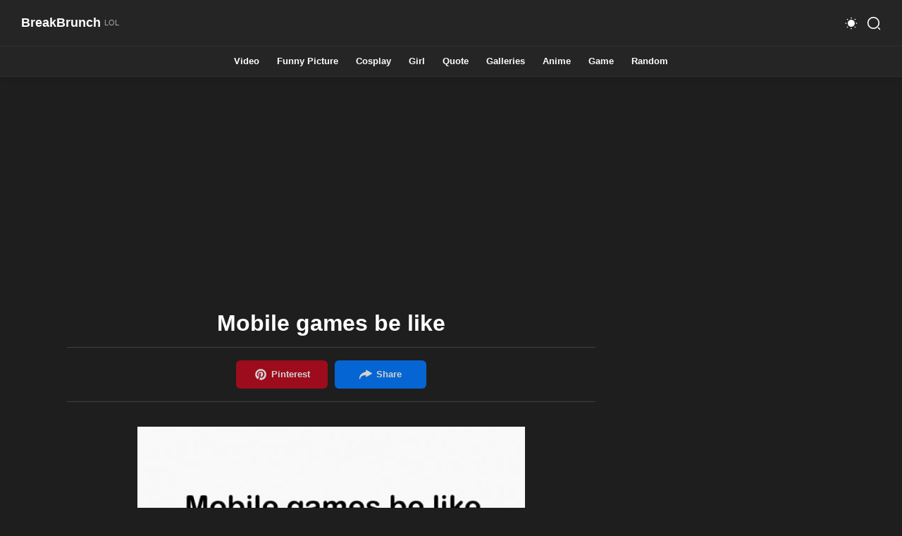

--- FILE ---
content_type: text/html; charset=UTF-8
request_url: https://breakbrunch.com/mobile-games-be-like/
body_size: 11845
content:
<!doctype html>
<html lang="en-US">
<head>
	<meta http-equiv="Content-Type" content="text/html; charset=UTF-8">
	<meta content="width=device-width, initial-scale=1, user-scalable=1, minimum-scale=1, maximum-scale=5" name="viewport">
	<meta name='robots' content='index, follow, max-image-preview:large, max-snippet:-1, max-video-preview:-1' />
	
	
	<!-- This site is optimized with the Yoast SEO plugin v26.4 - https://yoast.com/wordpress/plugins/seo/ -->
	<link media="all" href="https://breakbrunch.com/wp-content/cache/autoptimize/css/autoptimize_36a396131e543b7555d5b4650cd06320.css" rel="stylesheet"><title>Mobile games be like - BreakBrunch</title>
	<meta name="description" content="Mobile games be like" />
	<link rel="canonical" href="https://breakbrunch.com/mobile-games-be-like/" />
	<meta property="og:locale" content="en_US" />
	<meta property="og:type" content="article" />
	<meta property="og:title" content="Mobile games be like - BreakBrunch" />
	<meta property="og:description" content="Mobile games be like" />
	<meta property="og:url" content="https://breakbrunch.com/mobile-games-be-like/" />
	<meta property="og:site_name" content="BreakBrunch" />
	<meta property="article:publisher" content="https://www.facebook.com/BreakBrunch-290060527689154/" />
	<meta property="article:published_time" content="2022-06-27T00:46:04+00:00" />
	<meta property="og:image" content="https://breakbrunch.com/wp-content/uploads/2022/06/62b7c4bb0394be231.jpg" />
	<meta property="og:image:width" content="550" />
	<meta property="og:image:height" content="550" />
	<meta property="og:image:type" content="image/jpeg" />
	<meta name="author" content="John Snow" />
	<meta name="twitter:card" content="summary_large_image" />
	<meta name="twitter:creator" content="@BreakBrunch" />
	<meta name="twitter:site" content="@BreakBrunch" />
	<meta name="twitter:label1" content="Written by" />
	<meta name="twitter:data1" content="John Snow" />
	<script type="application/ld+json" class="yoast-schema-graph">{"@context":"https://schema.org","@graph":[{"@type":"WebPage","@id":"https://breakbrunch.com/mobile-games-be-like/","url":"https://breakbrunch.com/mobile-games-be-like/","name":"Mobile games be like - BreakBrunch","isPartOf":{"@id":"https://breakbrunch.com/#website"},"primaryImageOfPage":{"@id":"https://breakbrunch.com/mobile-games-be-like/#primaryimage"},"image":{"@id":"https://breakbrunch.com/mobile-games-be-like/#primaryimage"},"thumbnailUrl":"https://breakbrunch.com/wp-content/uploads/2022/06/62b7c4bb0394be231.jpg","datePublished":"2022-06-27T00:46:04+00:00","author":{"@id":"https://breakbrunch.com/#/schema/person/08cf91e451c2929997c5725eb7e0e1fd"},"description":"Mobile games be like","breadcrumb":{"@id":"https://breakbrunch.com/mobile-games-be-like/#breadcrumb"},"inLanguage":"en-US","potentialAction":[{"@type":"ReadAction","target":["https://breakbrunch.com/mobile-games-be-like/"]}]},{"@type":"ImageObject","inLanguage":"en-US","@id":"https://breakbrunch.com/mobile-games-be-like/#primaryimage","url":"https://breakbrunch.com/wp-content/uploads/2022/06/62b7c4bb0394be231.jpg","contentUrl":"https://breakbrunch.com/wp-content/uploads/2022/06/62b7c4bb0394be231.jpg","width":550,"height":550,"caption":"62b7c4bb0394be231"},{"@type":"BreadcrumbList","@id":"https://breakbrunch.com/mobile-games-be-like/#breadcrumb","itemListElement":[{"@type":"ListItem","position":1,"name":"Home","item":"https://breakbrunch.com/"},{"@type":"ListItem","position":2,"name":"Mobile games be like"}]},{"@type":"WebSite","@id":"https://breakbrunch.com/#website","url":"https://breakbrunch.com/","name":"BreakBrunch","description":"Your daily source of laughters!","potentialAction":[{"@type":"SearchAction","target":{"@type":"EntryPoint","urlTemplate":"https://breakbrunch.com/?s={search_term_string}"},"query-input":{"@type":"PropertyValueSpecification","valueRequired":true,"valueName":"search_term_string"}}],"inLanguage":"en-US"},{"@type":"Person","@id":"https://breakbrunch.com/#/schema/person/08cf91e451c2929997c5725eb7e0e1fd","name":"John Snow","image":{"@type":"ImageObject","inLanguage":"en-US","@id":"https://breakbrunch.com/#/schema/person/image/","url":"https://secure.gravatar.com/avatar/4da67b3acc6794d560c3f2d3044bd3ae86ab9f9a81631438652ffb7ec260d1ed?s=96&d=mm&r=g","contentUrl":"https://secure.gravatar.com/avatar/4da67b3acc6794d560c3f2d3044bd3ae86ab9f9a81631438652ffb7ec260d1ed?s=96&d=mm&r=g","caption":"John Snow"}}]}</script>
	<!-- / Yoast SEO plugin. -->





<link rel="next" href="https://breakbrunch.com/me-going-to-sleep-early/"/><meta property="same-cat-next" content="https://breakbrunch.com/why-i-save-the-game-twice/"/><link rel="prev" href="https://breakbrunch.com/my-new-doormat/"/><link rel="prev" href="https://breakbrunch.com/when-side-quest-has-more-exp-and-gold/"/><script async src="https://cdn.fuseplatform.net/publift/tags/2/2809/fuse.js"></script></head>

<body class="wp-singular post-template-default single single-post postid-78562 single-format-standard wp-theme-breakbrunch" id="main-content">
	<input class="search-input hidden" id="offsearch-box" type="checkbox">
	<input class="nav-input hidden" id="offnav-input" type="checkbox">
	<div id="page" class="site main-wrapper">
		<header class="header" id="header">
	        <div class="header-content inner-section">
	           <div class="section-content">
	              <div class="header-div header-left">
	                 <div class="header-icon">
	                    <label aria-label="Menu Navigation" class="nav-menu" for="offnav-input"><span><i></i><i></i><i></i></span></label>
	                 </div>
	              </div>
	              <div class="section" id="header-widget">
	                 <div class="widget Header">
	                    <div class="header-inner">
	                    	<a href="https://breakbrunch.com">
		                       <h2><span class="header-title">BreakBrunch</span><span class="header-subtitle" data-text="LOL"></span></h2>		                    </a>
	                    </div>
	                 </div>
	              </div>
	              <div class="header-menu phone-only">
	                 <div class="section" id="header-menu">
	                    <div class="widget">
	                       <ul class="html-menu" itemscope="itemscope" itemtype="https://schema.org/SiteNavigationElement">
	                          <li class="dropDown break">
	                             <input class="dropMenu hidden" id="offdropMenu2" name="dropDown" type="checkbox">
	                             <label class="link" for="offdropMenu2">
	                                <svg viewBox="0 0 24 24">
	                                   <path class="c-2" d="M105.28537,261.7035v6a5.00181,5.00181,0,0,1-5,5h-10a4.99541,4.99541,0,0,1-5-5v-6a4.99541,4.99541,0,0,1,5-5h10A5.00181,5.00181,0,0,1,105.28537,261.7035Z" opacity="0.4" transform="translate(-83.28537 -252.7035)"></path>
	                                   <path class="c-1" d="M100.85128,262.43132l-1.02.79a7.418,7.418,0,0,1-9.05,0l-1.08-.83a.76187.76187,0,0,1-.13995-1.06.74707.74707,0,0,1,1.05-.13l1.08.83a5.91258,5.91258,0,0,0,7.22,0l1.03-.79a.73992.73992,0,0,1,1.05.14A.751.751,0,0,1,100.85128,262.43132Z" transform="translate(-83.28537 -252.7035)"></path>
	                                </svg>
	                                <span class="name">Contact</span>
	                                <svg class="line drop" viewBox="0 0 24 24">
	                                   <polyline points="6 9 12 15 18 9"></polyline>
	                                </svg>
	                             </label>
	                          </li>
	                          <li class="dropDown break">
	                             <input class="dropMenu hidden" id="offdropMenu1" name="dropDown" type="checkbox">
	                             <label class="link" for="offdropMenu1">
	                                <svg viewBox="0 0 24 24">
	                                   <path class="c-2" d="M105.28784,265.3372v2.37a5.00181,5.00181,0,0,1-5,5h-10a5.00185,5.00185,0,0,1-5-5v-6a5.00185,5.00185,0,0,1,5-5h.48a3.9739,3.9739,0,0,1,3.34,1.81,3.97247,3.97247,0,0,0,3.34,1.82h2.84A5.00181,5.00181,0,0,1,105.28784,265.3372Z" opacity="0.4" transform="translate(-83.28784 -252.7072)"></path>
	                                   <path class="c-1" d="M98.7535,267.7072a.75542.75542,0,0,1-.75.75H92.56355a.75.75,0,0,1,0-1.5H98.0035A.75546.75546,0,0,1,98.7535,267.7072Z" transform="translate(-83.28784 -252.7072)"></path>
	                                </svg>
	                                <span class="name">About</span>
	                                <svg class="line drop" viewBox="0 0 24 24">
	                                   <polyline points="6 9 12 15 18 9"></polyline>
	                                </svg>
	                             </label>
	                             <ul>
	                                <li itemprop="name"><a href="https://breakbrunch.com/terms-conditions/" itemprop="url">Terms of Use</a></li>
	                                <li itemprop="name"><a href="https://breakbrunch.com/privacy-policy/" itemprop="url">Privacy Policy</a></li>
	                                <li itemprop="name"><a href="https://breakbrunch.com/dmca-policy/" itemprop="url">DMCA Policy</a></li>
	                             </ul>
	                          </li>
	                       </ul>
	                    </div>
	                 </div>
	                 <label class="full-close menu" for="offnav-input"></label>
	              </div>
	              <div class="header-div headerRight">
	                 <div class="header-icon">
	                    <span aria-label="Dark" class="nav-night" data-text="Dark" onclick="darkMode()" role="button">
	                       <svg class="line svg-1 pointer" viewBox="0 0 24 24">
	                          <path d="M183.72453,170.371a10.4306,10.4306,0,0,1-.8987,3.793,11.19849,11.19849,0,0,1-5.73738,5.72881,10.43255,10.43255,0,0,1-3.77582.89138,1.99388,1.99388,0,0,0-1.52447,3.18176,10.82936,10.82936,0,1,0,15.118-15.11819A1.99364,1.99364,0,0,0,183.72453,170.371Z" transform="translate(-169.3959 -166.45548)"></path>
	                       </svg>
	                       <svg class="svg-2 pointer" viewBox="0 0 24 24">
	                          <circle cx="12" cy="12" r="6"></circle>
	                          <circle cx="12" cy="3" r="1"></circle>
	                          <circle cx="12" cy="21" r="1"></circle>
	                          <circle cx="21" cy="12" r="1"></circle>
	                          <circle cx="3" cy="12" r="1"></circle>
	                          <circle cx="5.5" cy="5.5" r="1"></circle>
	                          <circle cx="18.5" cy="18.5" r="1"></circle>
	                          <circle cx="18.5" cy="5.5" r="1"></circle>
	                          <circle cx="5.5" cy="18.5" r="1"></circle>
	                       </svg>
	                    </span>
	                    <label aria-label="Search" class="navSearch pointer" for="offsearch-box">
	                       <svg class="line" viewBox="0 0 24 24">
	                          <g>
	                             <circle cx="11.36167" cy="11.36167" r="9.36167"></circle>
	                             <line x1="22" x2="19.9332" y1="22" y2="19.9332"></line>
	                          </g>
	                       </svg>
	                    </label>
	                 </div>
	              </div>
	           </div>
	        </div>
	        <div class="header-search">
	           <div class="header-float inner-section">
	              <div class="header-div">
	                 <div class="header-icon">
	                    <label aria-label="Search close" class="nav-menu pointer" for="offsearch-box"><span><i></i><i></i><i></i></span></label>
	                 </div>
	              </div>
	              <form class="searchform widget" method="get" id="searchform" action="https://breakbrunch.com">
	                 <input aria-label="Search" autocomplete="off" id="search-input" class="search-field" name="s" placeholder="Search..." type="text">
	                 <button aria-label="Search button" class="searchButton" type="submit">
	                    <svg viewBox="0 0 24 24">
	                       <circle cx="11.01075" cy="11.01065" r="9.00932"></circle>
	                       <path class="c-1" d="M104.52545,274.70711a.74671.74671,0,0,1-.53027-.21973l-1.98926-1.98925a.74992.74992,0,1,1,1.06055-1.06055l1.98925,1.98926a.75.75,0,0,1-.53027,1.28027Z" transform="translate(-83.27688 -252.70844)"></path>
	                    </svg>
	                 </button>
	                 <button aria-label="Search close" class="close pointer" type="reset">
	                    <svg class="line" viewBox="0 0 24 24">
	                       <line x1="18" x2="6" y1="6" y2="18"></line>
	                       <line x1="6" x2="18" y1="6" y2="18"></line>
	                    </svg>
	                 </button>
	              </form>
	           </div>
	        </div>
	        <nav class="scroll-menu" id="scroll-menu">
				<div class="inner-section section" id="nav-menu">
					<div class="widget link-list">
						<ul>
							<li><a href="https://breakbrunch.com/c/video/" aria-label="Video">Video</a></li><li><a href="https://breakbrunch.com/c/funny-picture/" aria-label="Funny Picture">Funny Picture</a></li><li><a href="https://breakbrunch.com/c/cosplay/" aria-label="Cosplay">Cosplay</a></li><li><a href="https://breakbrunch.com/c/girl/" aria-label="Girl">Girl</a></li><li><a href="https://breakbrunch.com/c/quote/" aria-label="Quote">Quote</a></li><li><a href="https://breakbrunch.com/c/galleries/" aria-label="Galleries">Galleries</a></li><li><a href="https://breakbrunch.com/c/anime/" aria-label="Anime">Anime</a></li><li><a href="https://breakbrunch.com/c/game/" aria-label="Game">Game</a></li><li><a href="https://breakbrunch.com/random/" aria-label="Random">Random</a></li>						</ul>
					</div>
				</div>
			</nav>
	    </header>

	    <div class="post-container next-page-container" id="next-page-nav">
	    	<div class="next-page-link">
	    		<div class="next-page-label">
	    			<span class="mobile-only">
						<svg class="big-svg">
							<use xlink:href="#swipe"></use>
						</svg> 
						<span class="quick-nav-text">Swipe Anywhere or Click</span>
					</span> 
	    			<span class="large-screen-only">
	    				<span class="quick-nav-text">Press Keys ( &#8592; or A ) , ( D or &#8594; ) For</span>
	    			</span> 
	    		</div>
	    		<div class="next-page">
	    			<a class="next" href="javascript:void(0)" role="button" id="next-btn">
	    				<span class="label">Next Post</span><span class="arrow"></span>
	    			</a>
	    		</div>
	    	</div>
	    </div>
		
		<div class="large-section min-300" id="large-section">
  			<div class="inner-section section center-pub">
  				<div data-fuse="22748702955"></div>  			</div>
  		</div>	<div class="blog-content inner-section" id="swipezone">
		<main id="primary" class="site-main mainbar">
			<div class="section">
				<div class="widget Blog">
					<div class="blogPosts center">
						
<article id="post-78562" class="post-78562 post type-post status-publish format-standard has-post-thumbnail hentry category-game" data-post-title="Mobile games be like" data-post-url="https://breakbrunch.com/mobile-games-be-like/" data-post-image="https://breakbrunch.com/wp-content/uploads/2022/06/62b7c4bb0394be231.jpg">
	<h1 class="single-title text-center">
       Mobile games be like    </h1>
    <div class="social-container large-screen-only">
       <div class="social-share">
          <div class="social-share-container">
            
<!-- <a aria-label="Facebook" class="c" data-text="Share" href="https://www.facebook.com/sharer.php?u=https://breakbrunch.com/mobile-games-be-like/" rel="noopener nofollow" role="button" target="_blank">
  <svg>
    <use xlink:href="#facebook"></use>
  </svg>
</a> -->
<a aria-label="Pinterest" class="c social-btn pin-btn" data-text="Pinterest" href="https://pinterest.com/pin/create/button/?url=https://breakbrunch.com/mobile-games-be-like/&amp;media=https://breakbrunch.com/wp-content/uploads/2022/06/62b7c4bb0394be231.jpg" rel="noopener nofollow" role="button" target="_blank">
  <svg>
    <use xlink:href="#pinterest"></use>
  </svg>
</a>
<!-- <a aria-label="Twitter" class="c large-screen-only" data-text="Tweet" href="https://twitter.com/share?text=Mobile games be like via @BreakBrunch&url=https://breakbrunch.com/mobile-games-be-like/" rel="noopener nofollow" role="button" target="_blank">
  <svg>
    <use xlink:href="#twitter"></use>
  </svg>
</a>
<a aria-label="Whatsapp" class="c mobile-only" data-text="Whatsapp" href="https://api.whatsapp.com/send?text=Mobile games be like%20https://breakbrunch.com/mobile-games-be-like/" rel="noopener nofollow" role="button" target="_blank">
  <svg>
    <use xlink:href="#whatsapp"></use>
  </svg>
</a> -->
<a aria-label="Share" class="c pointer share-icon social-btn" data-text="Share" data-post="post-78562" rel="noopener nofollow" role="button">
  <svg>
    <use xlink:href="#share"></use>
  </svg>
</a>          </div>
       </div>
    </div>
    <div class="single-content mb-1">
      <img decoding="async" src="https://breakbrunch.com/wp-content/uploads/2022/06/62b7c4bb0394be231.jpg" />    </div>
    <div class="social-container">
       <div class="social-share">
          <div class="social-share-container">
            
<!-- <a aria-label="Facebook" class="c" data-text="Share" href="https://www.facebook.com/sharer.php?u=https://breakbrunch.com/mobile-games-be-like/" rel="noopener nofollow" role="button" target="_blank">
  <svg>
    <use xlink:href="#facebook"></use>
  </svg>
</a> -->
<a aria-label="Pinterest" class="c social-btn pin-btn" data-text="Pinterest" href="https://pinterest.com/pin/create/button/?url=https://breakbrunch.com/mobile-games-be-like/&amp;media=https://breakbrunch.com/wp-content/uploads/2022/06/62b7c4bb0394be231.jpg" rel="noopener nofollow" role="button" target="_blank">
  <svg>
    <use xlink:href="#pinterest"></use>
  </svg>
</a>
<!-- <a aria-label="Twitter" class="c large-screen-only" data-text="Tweet" href="https://twitter.com/share?text=Mobile games be like via @BreakBrunch&url=https://breakbrunch.com/mobile-games-be-like/" rel="noopener nofollow" role="button" target="_blank">
  <svg>
    <use xlink:href="#twitter"></use>
  </svg>
</a>
<a aria-label="Whatsapp" class="c mobile-only" data-text="Whatsapp" href="https://api.whatsapp.com/send?text=Mobile games be like%20https://breakbrunch.com/mobile-games-be-like/" rel="noopener nofollow" role="button" target="_blank">
  <svg>
    <use xlink:href="#whatsapp"></use>
  </svg>
</a> -->
<a aria-label="Share" class="c pointer share-icon social-btn" data-text="Share" data-post="post-78562" rel="noopener nofollow" role="button">
  <svg>
    <use xlink:href="#share"></use>
  </svg>
</a>          </div>
       </div>
    </div>
    		<div class="inner-section widget">
		  <div class="blogPosts center">
		     

		    		      <div class="w-650 center">
		        <a href="https://breakbrunch.com/c/game/" class="pointer">
		          <label class="btn button blue-bg pointer" for="forComments">
		            <span>View more from:</span> <span class="underline">Game</span>
		          </label>
		        </a>
		      </div>
		    		  </div>
		</div>
</article>
					</div>
				</div>
			</div>	
		</main>
		
<aside class="sidebar">
   <div class="section" id="side-widget">
      <div class="widget">
         <div class="center min-300">
            <div data-fuse="22748957056"></div><div data-fuse="22748703261"></div>         </div>
      </div>
   </div>
   <div class="section" id="side-widget">
      <div class="widget">
         <h3 class="title">
            Quote of the Day
         </h3>
         <div class="widget-content center">
         	            <a href="https://breakbrunch.com/you-have-to-keep-challenging-the-fear-of-losing/">
            	<img alt="You have to keep challenging the fear of losing" loading="lazy" src="https://breakbrunch.com/wp-content/uploads/2020/02/quote_picture_5e3f1b5da7a1449ee.jpg">
            </a>
         </div>
      </div>
   </div>
   <div class="section" id="side-widget">
      <div class="widget" id="side-widget">
         <h3 class="title">
            Cosplay of the Day
         </h3>
         <div class="widget-content center">
                        <a href="https://breakbrunch.com/a-norwegian-cosplayer-brings-life-to-espeon-with-her-awesome-cosplay/">
               <img alt="A Norwegian cosplayer brings life to Espeon with her awesome cosplay (6 pics)" loading="lazy" src="https://breakbrunch.com/wp-content/uploads/2019/10/espeon-pokemon-cosplay-by-white-spring-cosplay-10291911-5.jpg">
                           </a>
         </div>
      </div>
   </div>
   <div class="section" id="side-sticky">
      <div class="widget" id="side-widget">
         <div class="center min-500">
            <div data-fuse="22748957056"></div><div data-fuse="22748703273"></div>         </div>
      </div>
   </div>
</aside>	</div>
</div> <!-- INDEX.HTML<div id="page" class="site main-wrapper"> -->

<div class="inner-section widget">
    <h2 class="title">You may also like</h2>
    <div class="related-post">
       <div class="grid" id="macy-container">
                          
                        <div class="post-container related-post-container">
                         <a href="https://breakbrunch.com/watch-ad-to-get-this-free-item/">
                            <div class="related-image">
                              <img loading="lazy" src="https://breakbrunch.com/wp-content/uploads/2022/01/61eb8e9261f20910a.jpg">
                            </div>
                            <h3 class="related-post-title">Watch ad to get this free item</h3>
                         </a>
                      </div>
                        
                        <div class="post-container related-post-container">
                         <a href="https://breakbrunch.com/girls-pockets-vs-boys-pockets/">
                            <div class="related-image">
                              <img loading="lazy" src="https://breakbrunch.com/wp-content/uploads/2020/04/5e97133c1e6043856.jpg">
                            </div>
                            <h3 class="related-post-title">Girl&#8217;s pockets vs boy&#8217;s pockets</h3>
                         </a>
                      </div>
                        
                        <div class="post-container related-post-container">
                         <a href="https://breakbrunch.com/most-pc-gamers/">
                            <div class="related-image">
                              <img loading="lazy" src="https://breakbrunch.com/wp-content/uploads/2020/02/5e51908ad83970c82.jpg">
                            </div>
                            <h3 class="related-post-title">Most PC gamers</h3>
                         </a>
                      </div>
                        
                        <div class="post-container related-post-container">
                         <a href="https://breakbrunch.com/hanging-around-to-destroy-a-ward-with-low-hp/">
                            <div class="related-image">
                              <img loading="lazy" src="https://breakbrunch.com/wp-content/uploads/2016/07/hanging-around-to-destry-ward-funny-league-of-legend-20150523.jpg">
                            </div>
                            <h3 class="related-post-title">Hanging around to destroy a ward with low hp</h3>
                         </a>
                      </div>
                        
                        <div class="post-container related-post-container">
                         <a href="https://breakbrunch.com/growing-up-sucks-2/">
                            <div class="related-image">
                              <img loading="lazy" src="https://breakbrunch.com/wp-content/uploads/2019/12/growing-uo-is-sad-120919.jpg">
                            </div>
                            <h3 class="related-post-title">Growing up sucks</h3>
                         </a>
                      </div>
                        
                        <div class="post-container related-post-container">
                         <a href="https://breakbrunch.com/how-to-make-boss-fight-harder/">
                            <div class="related-image">
                              <img loading="lazy" src="https://breakbrunch.com/wp-content/uploads/2020/05/5eb4990545cf78f38.jpg">
                            </div>
                            <h3 class="related-post-title">How to make boss fight harder</h3>
                         </a>
                      </div>
                        
                        <div class="post-container related-post-container">
                         <a href="https://breakbrunch.com/fcking-savage/">
                            <div class="related-image">
                              <img loading="lazy" src="https://breakbrunch.com/wp-content/uploads/2019/07/fucking-savage-060719.jpg">
                            </div>
                            <h3 class="related-post-title">F*cking savage</h3>
                         </a>
                      </div>
                        
                        <div class="post-container related-post-container">
                         <a href="https://breakbrunch.com/when-your-party-is-getting-killed-but-you-just-a-bart/">
                            <div class="related-image">
                              <img loading="lazy" src="https://breakbrunch.com/wp-content/uploads/2016/04/fascinating-funny-picture-122115-10.jpg">
                            </div>
                            <h3 class="related-post-title">When Your Party Is Getting Killed But You Just a Bart</h3>
                         </a>
                      </div>
                        
                        <div class="post-container related-post-container">
                         <a href="https://breakbrunch.com/when-you-are-a-gamer/">
                            <div class="related-image">
                              <img loading="lazy" src="https://breakbrunch.com/wp-content/uploads/2025/10/68fba2916265bcf87.webp">
                            </div>
                            <h3 class="related-post-title">When you are a gamer</h3>
                         </a>
                      </div>
                        
                        <div class="post-container related-post-container">
                         <a href="https://breakbrunch.com/20-years-of-difference/">
                            <div class="related-image">
                              <img loading="lazy" src="https://breakbrunch.com/wp-content/uploads/2018/11/20-years-of-difference-pokemon-081818.jpg">
                            </div>
                            <h3 class="related-post-title">20 years of difference</h3>
                         </a>
                      </div>
                        
                        <div class="post-container related-post-container">
                         <a href="https://breakbrunch.com/best-gaming-keyboard-in-2019/">
                            <div class="related-image">
                              <img loading="lazy" src="https://breakbrunch.com/wp-content/uploads/2019/06/gaming-keybpoard-trend-040619.jpg">
                            </div>
                            <h3 class="related-post-title">Best gaming keyboard in 2019</h3>
                         </a>
                      </div>
                        
                        <div class="post-container related-post-container">
                         <a href="https://breakbrunch.com/skyrim-belongs-to-the-nords/">
                            <div class="related-image">
                              <img loading="lazy" src="https://breakbrunch.com/wp-content/uploads/2019/06/skyrim-belong-to-the-nords-061619.jpg">
                            </div>
                            <h3 class="related-post-title">Skyrim belongs to the nords</h3>
                         </a>
                      </div>
               </div>
    </div>
</div>

		<div class="inner-section widget">
		  <div class="blogPosts center">
		     

		    		      <div class="w-650 center">
		        <a href="https://breakbrunch.com/c/game/" class="pointer">
		          <label class="btn button blue-bg pointer" for="forComments">
		            <span>View more from:</span> <span class="underline">Game</span>
		          </label>
		        </a>
		      </div>
		    		  </div>
		</div>

  <div class="large-section">
    <div class="inner-section section center-pub min-250">
      <div data-fuse="22748702952"></div>    </div>
  </div>
	<footer>
    <div class="inner-section">
       <div class="bb-sticky-ad"></div>
       <div class="footer-content">
          <div class="section">
             <div class="widget">
                <div class="">
                   <div class="about-us">
                      <div class="aboutTitle">
                         <div class="title-text" data-text="Made with ❤️ and &#9749;">
                         </div>
                      </div>
                      <p class="credit">
                         &copy; 2025 ‧ <a href="https://breakbrunch.com/">BreakBrunch</a>. All rights reserved. 
                      </p>
                   </div>
                </div>
             </div>
          </div>
          <!-- <div class="section">
             <div class="widget link-list">
                <h3 class="title">
                   Contact Us
                </h3>
                <div class="widget-link">
                   <ul>
                      <li>
                         <a href="" rel="nofollow">
                            <svg class="line">
                               <use xlink:href="#right-arrow"></use>
                            </svg>
                            <span>Advertise</span>
                         </a>
                      </li>
                      <li>
                         <a href="" rel="nofollow">
                            <svg class="line">
                               <use xlink:href="#right-arrow"></use>
                            </svg>
                            <span>Contact Us</span>
                         </a>
                      </li>
                   </ul>
                </div>
             </div>
          </div> -->
          <div class="section">
             <div class="widget link-list">
                <h3 class="title">
                   About
                </h3>
                <div class="widget-link">
                   <ul>
                      <li>
                         <a href="https://breakbrunch.com/terms-conditions/" rel="nofollow">
                            <svg class="line">
                               <use xlink:href="#right-arrow"></use>
                            </svg>
                            <span>Terms of Use</span>
                         </a>
                      </li>
                      <li>
                         <a href="https://breakbrunch.com/privacy-policy/" rel="nofollow">
                            <svg class="line">
                               <use xlink:href="#right-arrow"></use>
                            </svg>
                            <span>Privacy Policy</span>
                         </a>
                      </li>
                      <li>
                         <a href="https://breakbrunch.com/dmca-policy/" rel="nofollow">
                            <svg class="line">
                               <use xlink:href="#right-arrow"></use>
                            </svg>
                            <span>DMCA Policy</span>
                         </a>
                      </li>
                   </ul>
                </div>
             </div>
          </div>
          <div class="section">
             <div class="widget link-list" id="link-list03">
                <h3 class="title">
                   Follow Us
                </h3>
                <div class="widget-link">
                   <ul>
                   	  <li>
                         <a href="https://www.pinterest.com/BreakBrunch/" rel="nofollow" target="_blank">
                            <svg class="line">
                               <use xlink:href="#right-arrow"></use>
                            </svg>
                            <span>Pinterest</span>
                         </a>
                      </li>
                      <li>
                         <a href="https://www.facebook.com/BreakBrunch-290060527689154/" rel="nofollow" target="_blank">
                            <svg class="line">
                               <use xlink:href="#right-arrow"></use>
                            </svg>
                            <span>Facebook</span>
                         </a>
                      </li>
                      <li>
                         <a href="https://www.instagram.com/breakbrunchcom/" rel="nofollow" target="_blank">
                            <svg class="line">
                               <use xlink:href="#right-arrow"></use>
                            </svg>
                            <span>Instagram</span>
                         </a>
                      </li>
                      <li>
                         <a href="https://twitter.com/BreakBrunch" rel="nofollow" target="_blank">
                            <svg class="line">
                               <use xlink:href="#right-arrow"></use>
                            </svg>
                            <span>Twitter</span>
                         </a>
                      </li>
                   </ul>
                </div>
             </div>
          </div>
       </div>
       <div class="credit-inner">
          <div class="toTop pointer" onclick="window.scrollTo({top: 0});">
             <svg class="line" viewBox="0 0 24 24">
                <path d="M16.3341 2.75H7.66512C4.64512 2.75 2.75012 4.889 2.75012 7.916V16.084C2.75012 19.111 4.63512 21.25 7.66512 21.25H16.3341C19.3641 21.25 21.2501 19.111 21.2501 16.084V7.916C21.2501 4.889 19.3641 2.75 16.3341 2.75Z"></path>
                <path d="M12.0001 7.914L12.0001 16.086"></path>
                <path d="M8.25217 11.6777L12.0002 7.9137L15.7482 11.6777"></path>
             </svg>
          </div>
       </div>
    </div>

    <div class="share-overlay-container">
	   <input class="social-overlay-trigger hidden" id="forShare" type="checkbox">
	   <div class="share-overlay-inner-container">
	      <div class="share-box">
	         <div class="share-box-inner">
	            <div class="share-box-header share-box-header-title" data-text="Show some love for BreakBrunch!">
	               <label aria-label="Close" class="c cl pointer" for="forShare"></label>
	            </div>
	            <div class="share-box-body-wrapper" id="social-share-box">
	               <div class="share-box-social-container">
	                  <div data-text="Facebook">
	                     <a aria-label="Facebook" href="https://www.facebook.com/sharer.php?u=@@POSTURL@@" id="facebook-share" rel="noopener" target="_blank">
	                        <svg>
	                        	<use xlink:href="#facebook"></use>
	                      	</svg>
	                     </a>
	                  </div>
	                  <div data-text="Pinterest">
	                     <a aria-label="Pinterest" data-pin-config="beside" href="https://pinterest.com/pin/create/button/?url=@@POSTURL@@&amp;media=@@POSTIMAGE@@" rel="noopener nofollow " target="_blank" id="pinterest-share">
	                        <svg>
	                        	<use xlink:href="#pinterest"></use>
	                      	</svg>
	                     </a>
	                  </div>
	                  <div data-text="WhatsApp">
	                     <a aria-label="Whatsapp" href="https://api.whatsapp.com/send?text=@@POSTTITLE@@%20@@POSTURL@@" rel="noopener nofollow " target="_blank" id="whatsapp-share">
	                        <svg>
	                        	<use xlink:href="#whatsapp"></use>
	                      	</svg>
	                     </a>
	                  </div>
	                  <div data-text="Twitter">
	                     <a aria-label="Twitter" href="https://twitter.com/share?text=@@POSTTITLE@@ via @BreakBrunch&url=@@POSTURL@@" rel="noopener nofollow " target="_blank" id="twitter-share">
	                        <svg>
	                        	<use xlink:href="#twitter"></use>
	                      	</svg>
	                     </a>
	                  </div>
	                  <div data-text="Telegram">
	                     <a aria-label="Telegram" href="https://t.me/share/url?text=@@POSTTITLE@@&url=@@POSTURL@@" rel="noopener nofollow " target="_blank" id="telegram-share">
	                        <svg viewBox="0 0 64 64">
	                           <path d="M56.4,8.2l-51.2,20c-1.7,0.6-1.6,3,0.1,3.5l9.7,2.9c2.1,0.6,3.8,2.2,4.4,4.3l3.8,12.1c0.5,1.6,2.5,2.1,3.7,0.9 l5.2-5.3c0.9-0.9,2.2-1,3.2-0.3l11.5,8.4c1.6,1.2,3.9,0.3,4.3-1.7l8.7-41.8C60.4,9.1,58.4,7.4,56.4,8.2z M50,17.4L29.4,35.6 c-1.1,1-1.9,2.4-2,3.9c-0.2,1.5-2.3,1.7-2.8,0.3l-0.9-3c-0.7-2.2,0.2-4.5,2.1-5.7l23.5-14.6C49.9,16.1,50.5,16.9,50,17.4z"></path>
	                        </svg>
	                     </a>
	                  </div>
	                  <div data-text="Line">
	                     <a aria-label="Line" href="https://timeline.line.me/social-plugin/share?url=@@POSTURL@@" rel="noopener nofollow " target="_blank" id="line-share">
	                        <svg viewBox="0 0 24 24">
	                           <path d="M19.365 9.863c.349 0 .63.285.63.631 0 .345-.281.63-.63.63H17.61v1.125h1.755c.349 0 .63.283.63.63 0 .344-.281.629-.63.629h-2.386c-.345 0-.627-.285-.627-.629V8.108c0-.345.282-.63.63-.63h2.386c.346 0 .627.285.627.63 0 .349-.281.63-.63.63H17.61v1.125h1.755zm-3.855 3.016c0 .27-.174.51-.432.596-.064.021-.133.031-.199.031-.211 0-.391-.09-.51-.25l-2.443-3.317v2.94c0 .344-.279.629-.631.629-.346 0-.626-.285-.626-.629V8.108c0-.27.173-.51.43-.595.06-.023.136-.033.194-.033.195 0 .375.104.495.254l2.462 3.33V8.108c0-.345.282-.63.63-.63.345 0 .63.285.63.63v4.771zm-5.741 0c0 .344-.282.629-.631.629-.345 0-.627-.285-.627-.629V8.108c0-.345.282-.63.63-.63.346 0 .628.285.628.63v4.771zm-2.466.629H4.917c-.345 0-.63-.285-.63-.629V8.108c0-.345.285-.63.63-.63.348 0 .63.285.63.63v4.141h1.756c.348 0 .629.283.629.63 0 .344-.282.629-.629.629M24 10.314C24 4.943 18.615.572 12 .572S0 4.943 0 10.314c0 4.811 4.27 8.842 10.035 9.608.391.082.923.258 1.058.59.12.301.079.766.038 1.08l-.164 1.02c-.045.301-.24 1.186 1.049.645 1.291-.539 6.916-4.078 9.436-6.975C23.176 14.393 24 12.458 24 10.314"></path>
	                        </svg>
	                     </a>
	                  </div>
	                  <div data-text="Email">
	                     <a aria-label="Email" href="mailto:?body=@@POSTURL@@" target="_blank" id="email-share">
	                        <svg viewBox="0 0 500 500">
	                           <path d="M468.051,222.657c0-12.724-5.27-24.257-13.717-32.527 L282.253,45.304c-17.811-17.807-46.702-17.807-64.505,0L45.666,190.129c-8.448,8.271-13.717,19.803-13.717,32.527v209.054 c0,20.079,16.264,36.341,36.34,36.341h363.421c20.078,0,36.34-16.262,36.34-36.341V222.657z M124.621,186.402h250.758 c11.081,0,19.987,8.905,19.987,19.991v34.523c-0.088,4.359-1.818,8.631-5.181,11.997l-55.966,56.419l83.224,83.127 c6.904,6.904,6.904,18.081,0,24.985s-18.085,6.904-24.985,0l-85.676-85.672H193.034l-85.492,85.672 c-6.907,6.904-18.081,6.904-24.985,0c-6.906-6.904-6.906-18.081,0-24.985l83.131-83.127l-55.875-56.419 c-3.638-3.638-5.363-8.358-5.181-13.177v-33.343C104.632,195.307,113.537,186.402,124.621,186.402z"></path>
	                        </svg>
	                     </a>
	                  </div>
	               </div>
	               <div class="share-box-copy-wrapper" data-message="Copy to clipboard" data-text="Copy Link">
	                  <div class="share-box-copy-body">
	                     <svg class="line" viewBox="0 0 24 24">
	                        <path d="M13.0601 10.9399C15.3101 13.1899 15.3101 16.8299 13.0601 19.0699C10.8101 21.3099 7.17009 21.3199 4.93009 19.0699C2.69009 16.8199 2.68009 13.1799 4.93009 10.9399"></path>
	                        <path d="M10.59 13.4099C8.24996 11.0699 8.24996 7.26988 10.59 4.91988C12.93 2.56988 16.73 2.57988 19.08 4.91988C21.43 7.25988 21.42 11.0599 19.08 13.4099"></path>
	                     </svg>
	                     <input id="getlink" onclick="this.select()" readonly="readonly" value="@@POSTURL@@">
	                     <label for="getlink" onclick="copyFunction()" class="pointer">Copy</label>
	                  </div>
	                  <div class="text-center" id="copied-message"></div>
	               </div>
	            </div>
	         </div>
	      </div>
	      <label class="blur-overlay" for="forShare"></label>
	   </div>
	</div>
 </footer>
 	<svg width="0" height="0" class="hidden">
    <symbol viewBox="0 0 64 64" id="pinterest">
      <path d="M14.4 53.8c2.4 2 6.1.6 6.8-2.4v-.1l3.2-13.7c.2-.9.2-1.8-.1-2.7-.1-.9-.3-2.1-.3-3.4 0-4.1 2.4-7.2 5.4-7.2 2.5 0 3.8 1.9 3.8 4.2 0 2.6-1.6 6.4-2.5 9.9-.7 3 1.5 5.4 4.4 5.4 5.3 0 8.9-6.8 8.9-14.9 0-6.1-4.1-10.7-11.6-10.7-8.5 0-13.8 6.3-13.8 13.4 0 2.4.7 4.2 1.8 5.5.5.6.6.9.4 1.6-.1.5-.4 1.8-.6 2.2-.2.7-.8 1-1.4.7-3.9-1.6-5.7-5.9-5.7-10.7 0-8 6.7-17.5 20-17.5 10.7 0 17.7 7.7 17.7 16 0 11-6.1 19.2-15.1 19.2-1.9 0-3.8-.7-5.2-1.6-.9-.6-2.1-.1-2.4.9l-1.3 4.9c-.1.5-.3.9-.4 1.4-1 2.7.9 5.5 3.7 5.7 2.1.1 4.2 0 6.3-.3 12.4-2 22.1-12.2 23.4-24.7C61.5 18.1 48.4 4 32 4 16.5 4 4 16.5 4 32c0 8.8 4.1 16.6 10.4 21.8z"></path>
    </symbol>
    <symbol viewBox="0 0 24 24" id="right-arrow">
      <path d="M19.75 11.726h-15"></path>
      <path d="M13.7 5.701l6.05 6.024-6.05 6.025"></path>
    </symbol>
    <symbol viewBox="0 0 64 64" id="twitter">
      <path d="M11.4,26.6C11.5,26.6,11.5,26.6,11.4,26.6c-0.9,0-1.8-0.2-2.6-0.4c-1.3-0.4-2.5,0.8-2.1,2 c1.1,4.3,4.5,7.7,8.8,8.6c-1,0.3-2,0.4-3,0.4c-1,0-1.7,1.1-1.2,2c1.9,3.5,5.6,5.9,9.7,6h1c1.1,0,2,0.9,2,2c0,1.1-0.9,2-2,2 c-1.3,0-2.9-0.1-4.5-0.5c-1-0.2-2-0.2-2.9,0.1c-1.7,0.6-3.5,1.1-5.4,1.3C8.5,50.2,8,50.7,8,51.4v0c0,0.5,0.3,1,0.8,1.2 c3.9,1.7,8.3,2.7,12.9,2.7c21.1,0,32.7-17.9,32.7-33.5v0c0-0.9,0.4-1.8,1.1-2.4c1.2-1,2.3-2.1,3.3-3.4c0.4-0.5-0.1-1.2-0.7-1 c-1.2,0.4-2.4,0.7-3.7,0.9c-0.2,0-0.3-0.2-0.1-0.4c1.5-1.1,2.8-2.6,3.6-4.3c0.3-0.6-0.3-1.2-0.9-0.9c-1.1,0.6-2.3,1-3.5,1.4 c-1.2,0.4-2.6,0.1-3.6-0.7c-1.9-1.5-4.4-2.4-7-2.4c-5.3,0-9.8,3.7-11.1,8.8c-0.2,0.9,0.5,1.7,1.4,1.7c1.6-0.1,3.2-0.3,4.4-0.5 c1-0.2,2,0.3,2.4,1.2c0.5,1.2-0.2,2.4-1.3,2.7c-4.6,1.3-9.7,0.4-9.7,0.4l0,0C21.2,21.8,14.3,18,9.3,12.5C8.6,11.7,7.3,12,7,12.9 c-0.4,1.2-0.6,2.5-0.6,3.9C6.4,20.9,8.4,24.5,11.4,26.6z"></path>
    </symbol>
    <symbol viewBox="0 0 64 64" id="whatsapp">
      <path d="M6.9 48.4l-1.3 5.2c-.7 2.9 1.9 5.6 4.8 4.8l5.1-1.3c1.7-.4 3.5-.2 5.1.5 4.7 2.1 10 3 15.6 2.1 12.3-1.9 22-11.9 23.5-24.2C62 17.3 46.7 2 28.5 4.2 16.2 5.7 6.2 15.5 4.3 27.8c-.8 5.6 0 10.9 2.1 15.6a7.76 7.76 0 0 1 .5 5zm14.4-28.6c.6-.5 1.4-.9 1.8-.9s2.3-.2 2.9 1.2l2.1 5.1c.2.3.3.7.1 1.2s-.3.7-.7 1.1c-.3.4-.7.9-1 1.2s-.7.7-.3 1.4S28 33 30 34.8c2.6 2.3 4.9 3 5.5 3.4.7.3 1.1.3 1.5-.2s1.7-2 2.2-2.7.9-.6 1.6-.3c.6.2 4 1.9 4.7 2.2s1.1.5 1.3.8.2 1.7-.4 3.2c-.6 1.6-2.1 3.1-3.2 3.5-1.3.5-2.8.7-9.3-1.9-7-2.8-11.8-9.8-12.1-10.3S19 28.8 19 25.4c-.1-3.3 1.7-5 2.3-5.6z"></path>
    </symbol>
    <symbol viewBox="0 0 64 64" id="facebook">
      <path d="M20.1 36h3.4a.65.65 0 0 1 .6.6V58c0 1.1.9 2 2 2h7.8c1.1 0 2-.9 2-2V36.6a.65.65 0 0 1 .6-.6h5.6c1 0 1.9-.7 2-1.7l1.3-7.8c.2-1.2-.8-2.4-2-2.4h-6.6c-.5 0-.9-.4-.9-.9v-5c0-1.3.7-2 2-2h5.9c1.1 0 2-.9 2-2v-8c0-1.1-.9-2-2-2h-7.1c-13 0-12.7 10.5-12.7 12v7.3a.65.65 0 0 1-.6.6H20c-1.1 0-2 .9-2 2v7.8c.1 1.2 1 2.1 2.1 2.1z"></path>
    </symbol>
    <symbol viewBox="0 0 414.339 414.339" id="share">
      <g>
        <path d="M408.265,162.615L230.506,58.601c-3.795-2.222-8.485-2.241-12.304-0.057c-3.815,2.187-6.17,6.246-6.174,10.644
        l-0.036,46.966c-0.213,0.052-0.38,0.094-0.495,0.126c-4.442,1.239-9.163,2.603-14.854,4.294
        c-18.457,5.483-37.417,12.593-59.668,22.374c-19.309,8.487-38.201,19.442-56.15,32.559c-12.826,9.373-24.894,20.182-35.867,32.126
        C15.1,240.129-1.259,283.28,0.076,326.023c0.234,7.488,1.076,14.674,1.869,20.716c0.788,6.007,5.84,10.541,11.898,10.677
        c0.093,0.002,0.186,0.003,0.277,0.003c5.94,0,11.048-4.263,12.086-10.139c3.304-18.678,8.574-34.022,16.111-46.91
        c9.42-16.104,22.223-29.625,37.021-39.102c12.718-8.146,26.153-14.396,41.075-19.113c17.405-5.503,36.597-8.952,58.671-10.545
        c8.907-0.644,18.502-0.967,30.2-1.021c0.354,0,1.112,0.007,2.098,0.02l0.032,44.29c0.003,4.372,2.332,8.413,6.113,10.607
        c3.782,2.196,8.446,2.214,12.245,0.049l178.37-101.678c3.811-2.172,6.172-6.21,6.196-10.597
        C414.366,168.896,412.05,164.831,408.265,162.615z"></path>
      </g>
    </symbol>
    <symbol viewBox="0 0 1000 1000" id="swipe">
       <g>
         <g transform="translate(0.000000,511.000000) scale(0.100000,-0.100000)">
           <path d="M1296,4545.5L833.5,4083l474.7-474.7l472.7-472.7l122.2,122.3l122.2,122.2l-264.9,264.9l-264.9,264.9h1238.7h1236.7V4083v173.2H2744.6H1516l254.7,254.7l254.7,254.7l-122.2,122.2c-67.2,67.2-126.3,122.2-132.4,122.2C1764.6,5010,1550.7,4802.2,1296,4545.5z"></path>
           <path d="M8117.3,4887.8L7995,4765.5l254.7-254.7l254.7-254.7H7275.8H6049.3V4083v-173.2H7286h1238.7l-264.9-264.9L7995,3380.1l122.3-122.2l122.2-122.3l462.5,462.5c256.7,254.7,464.5,472.7,464.5,484.9c0,20.4-896.5,927-916.8,927C8243.6,5010,8184.5,4955,8117.3,4887.8z"></path>
           <path d="M4653.6,3003.1l-326-189.5l-6.1-1361l-6.1-1363l-690.7-489l-690.7-489l-2-853.7v-851.6l686.6-1098.2L4305.2-4790h199.7c110,0,199.7,4.1,199.7,8.2c0,4.1-319.9,521.6-713.1,1149.1l-713.1,1141v709v711.1l501.2,356.6c275,195.6,509.4,360.6,519.5,362.7c10.2,4.1,18.3-328,18.3-819.1v-827.2h173.2h173.2V309.7V2616l173.2,97.8l173.2,95.8l173.2-95.8l173.2-97.8V1175.6V-266.9h173.2h173.2V85.6V436l173.2,97.8c95.8,55,181.3,95.8,189.5,91.7c8.2-4.1,85.6-44.8,173.2-93.7l156.9-87.6V87.6v-354.5h171.1h171.1l12.2,63.1c6.1,34.6,12.2,144.7,12.2,242.5V218l165,97.8c91.7,53,177.3,95.8,191.5,95.8s97.8-40.7,185.4-93.7l161-93.7l-10.2-244.5l-10.2-246.5h179.3h177.3v179.3V89.6l167.1,91.7c91.7,50.9,175.2,89.6,185.4,85.6c10.2-2,91.7-46.9,179.3-97.8l161-93.7V-971.9v-1045.2l-346.4-925L7801.5-3865v-462.5V-4790h173.2h173.2v431.9v429.9l346.4,925l346.4,922.9v1177.6V273l-350.4,201.7l-350.4,201.7l-93.7-55c-50.9-30.6-130.4-73.3-175.2-97.8l-83.5-42.8l-334.1,169.1L7118.9,819l-71.3-38.7c-38.7-22.4-118.2-67.2-175.2-99.8l-103.9-57l-358.6,203.7l-358.6,205.8l-169.1-97.8l-169.1-99.8l-10.2,990.2l-10.2,988.1l-332.1,191.5c-181.3,105.9-342.3,191.5-356.5,189.5C4991.9,3194.7,4832.9,3109.1,4653.6,3003.1z"></path>
         </g>
       </g>
    </symbol>
    <symbol xmlns="http://www.w3.org/2000/svg" viewBox="0 0 311.69 311.69" id="play">
       <path d="M155.84,0A155.85,155.85,0,1,0,311.69,155.84,155.84,155.84,0,0,0,155.84,0Zm0,296.42A140.58,140.58,0,1,1,296.42,155.84,140.58,140.58,0,0,1,155.84,296.42Z"></path>
       <polygon points="218.79 155.84 119.22 94.34 119.22 217.34 218.79 155.84"></polygon>
     </symbol>
  </svg>


		<!-- Google tag (gtag.js) -->
		<script async src="https://www.googletagmanager.com/gtag/js?id=UA-122725046-1"></script>
		<script>
		window.dataLayer = window.dataLayer || [];
		function gtag(){dataLayer.push(arguments);}
		gtag('js', new Date());

		gtag('config', 'UA-122725046-1');
		</script>
<script type="speculationrules">
{"prefetch":[{"source":"document","where":{"and":[{"href_matches":"\/*"},{"not":{"href_matches":["\/wp-*.php","\/wp-admin\/*","\/wp-content\/uploads\/*","\/wp-content\/*","\/wp-content\/plugins\/*","\/wp-content\/themes\/breakbrunch\/*","\/*\\?(.+)"]}},{"not":{"selector_matches":"a[rel~=\"nofollow\"]"}},{"not":{"selector_matches":".no-prefetch, .no-prefetch a"}}]},"eagerness":"conservative"}]}
</script>


	<script>
    document.addEventListener('DOMContentLoaded', function () {
      var macy = Macy({
        container: '#macy-container',
        trueOrder: false,
        waitForImages: false,
        margin: 10,
        columns: 3,
        breakAt: {
         1050: 3,
         800: 2
        }
      });
    });
	</script>
<script defer src="https://breakbrunch.com/wp-content/cache/autoptimize/js/autoptimize_a4ff29f66e10f91aab5159444e6eb751.js"></script><script>(function(){function c(){var b=a.contentDocument||a.contentWindow.document;if(b){var d=b.createElement('script');d.innerHTML="window.__CF$cv$params={r:'9b61c4129c09b680',t:'MTc2NzEwMDEwNg=='};var a=document.createElement('script');a.src='/cdn-cgi/challenge-platform/scripts/jsd/main.js';document.getElementsByTagName('head')[0].appendChild(a);";b.getElementsByTagName('head')[0].appendChild(d)}}if(document.body){var a=document.createElement('iframe');a.height=1;a.width=1;a.style.position='absolute';a.style.top=0;a.style.left=0;a.style.border='none';a.style.visibility='hidden';document.body.appendChild(a);if('loading'!==document.readyState)c();else if(window.addEventListener)document.addEventListener('DOMContentLoaded',c);else{var e=document.onreadystatechange||function(){};document.onreadystatechange=function(b){e(b);'loading'!==document.readyState&&(document.onreadystatechange=e,c())}}}})();</script><script defer src="https://static.cloudflareinsights.com/beacon.min.js/vcd15cbe7772f49c399c6a5babf22c1241717689176015" integrity="sha512-ZpsOmlRQV6y907TI0dKBHq9Md29nnaEIPlkf84rnaERnq6zvWvPUqr2ft8M1aS28oN72PdrCzSjY4U6VaAw1EQ==" data-cf-beacon='{"version":"2024.11.0","token":"13733f0aadf5479e833267ad01c3e8a1","r":1,"server_timing":{"name":{"cfCacheStatus":true,"cfEdge":true,"cfExtPri":true,"cfL4":true,"cfOrigin":true,"cfSpeedBrain":true},"location_startswith":null}}' crossorigin="anonymous"></script>
</body>
</html>


--- FILE ---
content_type: text/html; charset=utf-8
request_url: https://www.google.com/recaptcha/api2/aframe
body_size: 266
content:
<!DOCTYPE HTML><html><head><meta http-equiv="content-type" content="text/html; charset=UTF-8"></head><body><script nonce="utswkYgs6NmX1qtODwFS5A">/** Anti-fraud and anti-abuse applications only. See google.com/recaptcha */ try{var clients={'sodar':'https://pagead2.googlesyndication.com/pagead/sodar?'};window.addEventListener("message",function(a){try{if(a.source===window.parent){var b=JSON.parse(a.data);var c=clients[b['id']];if(c){var d=document.createElement('img');d.src=c+b['params']+'&rc='+(localStorage.getItem("rc::a")?sessionStorage.getItem("rc::b"):"");window.document.body.appendChild(d);sessionStorage.setItem("rc::e",parseInt(sessionStorage.getItem("rc::e")||0)+1);localStorage.setItem("rc::h",'1767100111482');}}}catch(b){}});window.parent.postMessage("_grecaptcha_ready", "*");}catch(b){}</script></body></html>

--- FILE ---
content_type: text/css
request_url: https://breakbrunch.com/wp-content/cache/autoptimize/css/autoptimize_36a396131e543b7555d5b4650cd06320.css
body_size: 8546
content:
img:is([sizes="auto" i],[sizes^="auto," i]){contain-intrinsic-size:3000px 1500px}
/*! This file is auto-generated */
.wp-block-button__link{color:#fff;background-color:#32373c;border-radius:9999px;box-shadow:none;text-decoration:none;padding:calc(.667em + 2px) calc(1.333em + 2px);font-size:1.125em}.wp-block-file__button{background:#32373c;color:#fff;text-decoration:none}
:root{--wp--preset--aspect-ratio--square:1;--wp--preset--aspect-ratio--4-3:4/3;--wp--preset--aspect-ratio--3-4:3/4;--wp--preset--aspect-ratio--3-2:3/2;--wp--preset--aspect-ratio--2-3:2/3;--wp--preset--aspect-ratio--16-9:16/9;--wp--preset--aspect-ratio--9-16:9/16;--wp--preset--color--black:#000;--wp--preset--color--cyan-bluish-gray:#abb8c3;--wp--preset--color--white:#fff;--wp--preset--color--pale-pink:#f78da7;--wp--preset--color--vivid-red:#cf2e2e;--wp--preset--color--luminous-vivid-orange:#ff6900;--wp--preset--color--luminous-vivid-amber:#fcb900;--wp--preset--color--light-green-cyan:#7bdcb5;--wp--preset--color--vivid-green-cyan:#00d084;--wp--preset--color--pale-cyan-blue:#8ed1fc;--wp--preset--color--vivid-cyan-blue:#0693e3;--wp--preset--color--vivid-purple:#9b51e0;--wp--preset--gradient--vivid-cyan-blue-to-vivid-purple:linear-gradient(135deg,rgba(6,147,227,1) 0%,#9b51e0 100%);--wp--preset--gradient--light-green-cyan-to-vivid-green-cyan:linear-gradient(135deg,#7adcb4 0%,#00d082 100%);--wp--preset--gradient--luminous-vivid-amber-to-luminous-vivid-orange:linear-gradient(135deg,rgba(252,185,0,1) 0%,rgba(255,105,0,1) 100%);--wp--preset--gradient--luminous-vivid-orange-to-vivid-red:linear-gradient(135deg,rgba(255,105,0,1) 0%,#cf2e2e 100%);--wp--preset--gradient--very-light-gray-to-cyan-bluish-gray:linear-gradient(135deg,#eee 0%,#a9b8c3 100%);--wp--preset--gradient--cool-to-warm-spectrum:linear-gradient(135deg,#4aeadc 0%,#9778d1 20%,#cf2aba 40%,#ee2c82 60%,#fb6962 80%,#fef84c 100%);--wp--preset--gradient--blush-light-purple:linear-gradient(135deg,#ffceec 0%,#9896f0 100%);--wp--preset--gradient--blush-bordeaux:linear-gradient(135deg,#fecda5 0%,#fe2d2d 50%,#6b003e 100%);--wp--preset--gradient--luminous-dusk:linear-gradient(135deg,#ffcb70 0%,#c751c0 50%,#4158d0 100%);--wp--preset--gradient--pale-ocean:linear-gradient(135deg,#fff5cb 0%,#b6e3d4 50%,#33a7b5 100%);--wp--preset--gradient--electric-grass:linear-gradient(135deg,#caf880 0%,#71ce7e 100%);--wp--preset--gradient--midnight:linear-gradient(135deg,#020381 0%,#2874fc 100%);--wp--preset--font-size--small:13px;--wp--preset--font-size--medium:20px;--wp--preset--font-size--large:36px;--wp--preset--font-size--x-large:42px;--wp--preset--spacing--20:.44rem;--wp--preset--spacing--30:.67rem;--wp--preset--spacing--40:1rem;--wp--preset--spacing--50:1.5rem;--wp--preset--spacing--60:2.25rem;--wp--preset--spacing--70:3.38rem;--wp--preset--spacing--80:5.06rem;--wp--preset--shadow--natural:6px 6px 9px rgba(0,0,0,.2);--wp--preset--shadow--deep:12px 12px 50px rgba(0,0,0,.4);--wp--preset--shadow--sharp:6px 6px 0px rgba(0,0,0,.2);--wp--preset--shadow--outlined:6px 6px 0px -3px rgba(255,255,255,1),6px 6px rgba(0,0,0,1);--wp--preset--shadow--crisp:6px 6px 0px rgba(0,0,0,1)}:where(.is-layout-flex){gap:.5em}:where(.is-layout-grid){gap:.5em}body .is-layout-flex{display:flex}.is-layout-flex{flex-wrap:wrap;align-items:center}.is-layout-flex>:is(*,div){margin:0}body .is-layout-grid{display:grid}.is-layout-grid>:is(*,div){margin:0}:where(.wp-block-columns.is-layout-flex){gap:2em}:where(.wp-block-columns.is-layout-grid){gap:2em}:where(.wp-block-post-template.is-layout-flex){gap:1.25em}:where(.wp-block-post-template.is-layout-grid){gap:1.25em}.has-black-color{color:var(--wp--preset--color--black) !important}.has-cyan-bluish-gray-color{color:var(--wp--preset--color--cyan-bluish-gray) !important}.has-white-color{color:var(--wp--preset--color--white) !important}.has-pale-pink-color{color:var(--wp--preset--color--pale-pink) !important}.has-vivid-red-color{color:var(--wp--preset--color--vivid-red) !important}.has-luminous-vivid-orange-color{color:var(--wp--preset--color--luminous-vivid-orange) !important}.has-luminous-vivid-amber-color{color:var(--wp--preset--color--luminous-vivid-amber) !important}.has-light-green-cyan-color{color:var(--wp--preset--color--light-green-cyan) !important}.has-vivid-green-cyan-color{color:var(--wp--preset--color--vivid-green-cyan) !important}.has-pale-cyan-blue-color{color:var(--wp--preset--color--pale-cyan-blue) !important}.has-vivid-cyan-blue-color{color:var(--wp--preset--color--vivid-cyan-blue) !important}.has-vivid-purple-color{color:var(--wp--preset--color--vivid-purple) !important}.has-black-background-color{background-color:var(--wp--preset--color--black) !important}.has-cyan-bluish-gray-background-color{background-color:var(--wp--preset--color--cyan-bluish-gray) !important}.has-white-background-color{background-color:var(--wp--preset--color--white) !important}.has-pale-pink-background-color{background-color:var(--wp--preset--color--pale-pink) !important}.has-vivid-red-background-color{background-color:var(--wp--preset--color--vivid-red) !important}.has-luminous-vivid-orange-background-color{background-color:var(--wp--preset--color--luminous-vivid-orange) !important}.has-luminous-vivid-amber-background-color{background-color:var(--wp--preset--color--luminous-vivid-amber) !important}.has-light-green-cyan-background-color{background-color:var(--wp--preset--color--light-green-cyan) !important}.has-vivid-green-cyan-background-color{background-color:var(--wp--preset--color--vivid-green-cyan) !important}.has-pale-cyan-blue-background-color{background-color:var(--wp--preset--color--pale-cyan-blue) !important}.has-vivid-cyan-blue-background-color{background-color:var(--wp--preset--color--vivid-cyan-blue) !important}.has-vivid-purple-background-color{background-color:var(--wp--preset--color--vivid-purple) !important}.has-black-border-color{border-color:var(--wp--preset--color--black) !important}.has-cyan-bluish-gray-border-color{border-color:var(--wp--preset--color--cyan-bluish-gray) !important}.has-white-border-color{border-color:var(--wp--preset--color--white) !important}.has-pale-pink-border-color{border-color:var(--wp--preset--color--pale-pink) !important}.has-vivid-red-border-color{border-color:var(--wp--preset--color--vivid-red) !important}.has-luminous-vivid-orange-border-color{border-color:var(--wp--preset--color--luminous-vivid-orange) !important}.has-luminous-vivid-amber-border-color{border-color:var(--wp--preset--color--luminous-vivid-amber) !important}.has-light-green-cyan-border-color{border-color:var(--wp--preset--color--light-green-cyan) !important}.has-vivid-green-cyan-border-color{border-color:var(--wp--preset--color--vivid-green-cyan) !important}.has-pale-cyan-blue-border-color{border-color:var(--wp--preset--color--pale-cyan-blue) !important}.has-vivid-cyan-blue-border-color{border-color:var(--wp--preset--color--vivid-cyan-blue) !important}.has-vivid-purple-border-color{border-color:var(--wp--preset--color--vivid-purple) !important}.has-vivid-cyan-blue-to-vivid-purple-gradient-background{background:var(--wp--preset--gradient--vivid-cyan-blue-to-vivid-purple) !important}.has-light-green-cyan-to-vivid-green-cyan-gradient-background{background:var(--wp--preset--gradient--light-green-cyan-to-vivid-green-cyan) !important}.has-luminous-vivid-amber-to-luminous-vivid-orange-gradient-background{background:var(--wp--preset--gradient--luminous-vivid-amber-to-luminous-vivid-orange) !important}.has-luminous-vivid-orange-to-vivid-red-gradient-background{background:var(--wp--preset--gradient--luminous-vivid-orange-to-vivid-red) !important}.has-very-light-gray-to-cyan-bluish-gray-gradient-background{background:var(--wp--preset--gradient--very-light-gray-to-cyan-bluish-gray) !important}.has-cool-to-warm-spectrum-gradient-background{background:var(--wp--preset--gradient--cool-to-warm-spectrum) !important}.has-blush-light-purple-gradient-background{background:var(--wp--preset--gradient--blush-light-purple) !important}.has-blush-bordeaux-gradient-background{background:var(--wp--preset--gradient--blush-bordeaux) !important}.has-luminous-dusk-gradient-background{background:var(--wp--preset--gradient--luminous-dusk) !important}.has-pale-ocean-gradient-background{background:var(--wp--preset--gradient--pale-ocean) !important}.has-electric-grass-gradient-background{background:var(--wp--preset--gradient--electric-grass) !important}.has-midnight-gradient-background{background:var(--wp--preset--gradient--midnight) !important}.has-small-font-size{font-size:var(--wp--preset--font-size--small) !important}.has-medium-font-size{font-size:var(--wp--preset--font-size--medium) !important}.has-large-font-size{font-size:var(--wp--preset--font-size--large) !important}.has-x-large-font-size{font-size:var(--wp--preset--font-size--x-large) !important}:where(.wp-block-post-template.is-layout-flex){gap:1.25em}:where(.wp-block-post-template.is-layout-grid){gap:1.25em}:where(.wp-block-columns.is-layout-flex){gap:2em}:where(.wp-block-columns.is-layout-grid){gap:2em}:root :where(.wp-block-pullquote){font-size:1.5em;line-height:1.6}
/*!
Theme Name: BreakBrunch
Theme URI: https://breakbrunch.com/
Author: BreakBrunch
Author URI: https://breakbrunch.com/
Description: BreakBrunch Theme
Version: 7.0.6
*/
:root{--body-bgColor:#fefefe;--body-color:#000;--head-color:#08102b;--header-text:#48525c;--header-textAlt:#767676;--header-bgColor:#fefefe;--header-bgSearch:#fafafc;--header-borderColor:#f1f1f0;--header-icon:#262d3d;--header-iconAlt:#48525c;--header-height:60px;--post-maxContent:720px;--page-maxContent:780px;--post-fontSize:16px;--content-bg:#fefefe;--nav-text:#262d3d;--nav-textAlt:#48525c;--nav-bg:#fefefe;--nav-mobileBg:#fefefe;--nav-mobileBorder:#f1f1f0;--foot-text:#262d3d;--foot-textAlt:#48525c;--foot-bg:#f7f7f7;--foot-icon:#262d3d;--item-titleSize:1.1rem;--light-bg-sec:#f9f9f9;--transition-1:all .1s ease;--dark-text:#fefefe;--dark-textAlt:#b3b3b8;--dark-link:#005af0;--dark-bg:#1e1e1e;--dark-bgAlt:#2d2d30;--dark-bgSec:#252526;--tertiary-color:#8775f5;--blue:#07f}*,:after,:before{-webkit-box-sizing:border-box;box-sizing:border-box}html{scroll-behavior:smooth;overflow-x:hidden;line-height:1.15;-webkit-text-size-adjust:100%}body{position:relative;margin:0;padding:0!important;width:100%;font-family:sans-serif;font-size:14px;color:var(--body-color);background-color:var(--body-bgColor);-webkit-font-smoothing:antialiased;word-break:break-word}h1,h2,h3,h4,h5,h6{margin:0;font-weight:700;color:var(--head-color)}h1{font-size:1.3rem}h2{font-size:1.2rem}h3{font-size:1.1rem}h4{font-size:.8rem}a{color:var(--link-color);text-decoration:none}a:hover{opacity:.7;transition:opacity .15s;-webkit-transition:opacity .15s}table{border-spacing:0}iframe{max-width:100%;border:0;margin-left:auto;margin-right:auto}input,button,select,textarea{font:inherit;font-size:100%;color:inherit;line-height:normal;vertical-align:baseline}img{display:block;position:relative;max-width:100%;height:auto;margin:auto}video{height:100%;width:100%;max-height:500px;outline:none;background-color:#f0f0f0;cursor:pointer}.video{cursor:pointer}svg{width:22px;height:22px;fill:var(--icon-color)}.big-svg{width:34px;height:34px}svg.line,svg .line{fill:none!important;stroke:var(--icon-color);stroke-linecap:round;stroke-linejoin:round;stroke-width:2}svg.c-1,svg .c-1{fill:var(--icon-altColor)}svg.c-2,svg .c-2{fill:var(--icon-secColor);opacity:.4}blockquote,.dict-box{position:relative;opacity:.8;border-left:0;border-right:0;line-height:1.7em;background:#f1f1f0;border-radius:10px;padding:20px;max-width:650px;margin:1rem auto}blockquote:before{content:'\201D';position:absolute;top:10px;left:5px;font-size:60px;line-height:normal;opacity:.5}blockquote footer{padding:0;text-align:right;background:0 0;font-weight:600;font-size:inherit}.hidden,.replaced{display:none}.phone-only,.mobile-only{display:none !important}.large-screen-only{display:none !important}.full-close{display:block;position:fixed;top:0;left:0;right:0;bottom:0;z-index:2;-webkit-transition:var(--transition-1);transition:var(--transition-1);background:0 0;opacity:0;visibility:hidden}.w-650{max-width:650px}.w-520{max-width:520px}.min-100{min-height:100px}.min-250{min-height:250px}.min-300{min-height:300px}.min-350{min-height:350px}.min-450{min-height:450px}.min-500{min-height:500px}.center{margin:0 auto}.flex-center{display:flex;justify-content:center}.text-center{text-align:center}.line-top{border-top:1px solid rgba(0,0,0,.05)}.pt-1{padding-top:1em}.dark-mode .line-top{border-top:1px solid rgba(255,255,255,.15)}.dark-mode video{background-color:var(--dark-bgSec)}.line-bottom{border-bottom:1px solid rgba(0,0,0,.05)}.dark-mode .line-bottom{border-bottom:1px solid rgba(255,255,255,.15)}.mb-1{margin-bottom:1rem}.underline{text-decoration:underline}.pointer{cursor:pointer}.normal-weight{font-weight:400 !important}.inner-section{margin:0 auto;width:100%;max-width:1360px;padding-left:100px;padding-right:100px}.center-pub{display:flex;align-items:center;justify-content:center;margin-top:10px}header{width:100%;background-color:var(--header-bgColor);color:var(--head-color);z-index:10;-webkit-transition:var(--transition-1);transition:var(--transition-1);border-bottom:1px solid var(--header-borderColor);position:-webkit-sticky;position:sticky;top:0}header.show{box-shadow:0 2px 8px 0 rgba(0,0,0,.07);border-color:transparent}header.hide{top:-105px;position:fixed}header .header-content{position:relative;height:100%}header .Header{margin:auto 0;background-repeat:no-repeat;background-size:100%;background-position:center}header .Header h1,header .Header h2{display:flex;align-items:center;font-size:18px;font-size:clamp(16px, -0.875rem + 8.333333vw, 18px);font-weight:600;color:inherit;padding:20px 0}header .Header .header-inner .header-title{max-width:160px;overflow:hidden;white-space:nowrap;text-overflow:ellipsis;display:block}header .Header .header-inner .header-subtitle{margin-left:5px;font-weight:400;font-size:11px;white-space:nowrap;text-overflow:ellipsis;overflow:hidden;max-width:50px;vertical-align:middle;opacity:.6;flex-shrink:0}header .Header .header-inner .header-subtitle:before{content:attr(data-text)}header .section-content{position:relative;display:flex;align-items:center;height:100%;width:100%;justify-content:space-between}header a,.scroll-menu a{color:inherit}header svg{width:20px;height:20px;fill:var(--header-iconAlt)}header svg.line,header svg .line{fill:none;stroke:var(--header-iconAlt)}header .header-div{display:flex;align-items:center}header .header-left{margin-right:20px;z-index:6;display:none}header .header-icon{display:flex;align-items:center;font-size:11px}header .header-icon>*{display:flex;align-items:center;position:relative}header .header-icon>*:not(:first-child){margin-left:12px}header .header-icon .nav-night .svg-2,.dark-mode .header-icon .nav-night .svg-1{display:none}.dark-mode .header-icon .nav-night .svg-2{display:block}header .header-icon .nav-night:before{content:attr(data-text);font-size:11px;opacity:0;transition:var(--transition-2);-webkit-transition:var(--transition-2);white-space:nowrap;position:absolute;left:0}header .header-icon .nav-night:hover:before{opacity:.6;padding-right:8px;left:-32px}.dark-mode .header-icon .nav-night:before{content:'Light'}header .header-icon .nav-menu{position:relative;width:20px;height:20px}header .header-icon .nav-menu span{display:block;width:100%;-webkit-transition:var(--transition-2);transition:var(--transition-2)}header .header-icon .nav-menu i{display:block;width:60%;height:1px;background-color:var(--header-iconAlt);margin:0 0 5px;-webkit-transition:inherit;transition:inherit}header .header-icon .nav-menu i:nth-child(2){width:100%;margin:0}header .header-icon .nav-menu i:nth-child(3){width:60%;margin:5px 0 0 auto}header .header-icon .nav-menu:after{content:'Close';white-space:nowrap;position:absolute;right:-43px;-webkit-transition:var(--transition-2);transition:var(--transition-2);opacity:0;visibility:hidden}.nav-input:checked~.main-wrapper .header-menu{opacity:1;visibility:visible}.nav-input:checked~.main-wrapper .header-menu .section{margin-left:0}.nav-input:checked~.main-wrapper .header-menu .full-close{background:rgba(0,0,0,.15);opacity:1;visibility:visible}.nav-input:checked+.main-wrapper header .nav-menu span,header .header-search .nav-menu span{transform:rotate(180deg);-webkit-transform:rotate(180deg)}.nav-input:checked+.main-wrapper header .nav-menu:after,header .header-search .nav-menu:after{visibility:visible;opacity:.7}.nav-input:checked+.main-wrapper header .nav-menu i:nth-child(1),header .header-search .nav-menu i:nth-child(1){width:45%;margin-left:55%;-webkit-transform:translateY(3px) rotate(40deg);transform:translateY(3px) rotate(40deg)}.nav-input:checked+.main-wrapper header .nav-menu i:nth-child(2),header .header-search .nav-menu i:nth-child(2){width:90%;margin-left:5%}.nav-input:checked+.main-wrapper header .nav-menu i:nth-child(3),header .header-search .nav-menu i:nth-child(3){width:25%;margin-left:60%;-webkit-transform:translateY(-1px) rotate(-40deg);transform:translateY(-1px) rotate(-40deg);opacity:0}.search-input:checked~.main-wrapper .header-search{opacity:1;visibility:visible;margin-right:0}.Label .cloud>*,.Label .cloud .label-all>*{display:block;max-width:100%;margin:5px 15px 15px 0}.Label ul,.Label .cloud,.Label .cloud .label-all{display:flex;flex-wrap:wrap;list-style:none;margin:0;padding:0}.header-menu{margin:0 auto}.header-menu .link{display:flex;align-items:center;width:100%}.header-menu .link svg{margin-right:15px;display:none}.header-menu .link svg.drop{margin:0 0 0 5px;height:14px;display:block}.header-menu .widget ul{margin:0;padding:0;list-style:none;font-size:97%}.header-menu .widget>ul{display:flex;align-items:center}.header-menu ul.html-menu>li:not(:last-child){margin-right:25px}.header-menu ul.html-menu>li{display:flex;position:relative;height:var(--header-height)}.header-menu ul.html-menu ul{display:block;position:absolute;top:var(--header-height);left:-15px;min-width:180px;background-color:var(--header-bgColor);box-shadow:0 10px 8px -8px rgba(0,0,0,.08);-webkit-transition:var(--transition-2);transition:var(--transition-2);border:1px solid rgba(0,0,0,.05);border-top:0;border-radius:0 0 2px 2px;opacity:0;visibility:hidden}.header-menu ul.html-menu li:hover ul{opacity:1;visibility:visible}.header-menu ul.html-menu li:hover li{max-height:10vh;opacity:1;visibility:visible}.header-menu ul.html-menu li li{display:block;max-height:0;-webkit-transition:inherit;transition:inherit;opacity:0;visibility:hidden}.header-menu ul.html-menu li li a{display:block;padding:10px 15px}.header-search{position:fixed;top:0;right:0;bottom:0;margin-right:-100%;width:100%;padding-bottom:40px;overflow-y:auto;background-color:var(--header-bgSearch);-webkit-overflow-scrolling:touch;-ms-overflow-style:none;-webkit-transition:var(--transition-1);transition:var(--transition-1);opacity:0;visibility:hidden;z-index:6}.header-search .header-float{position:-webkit-sticky;position:sticky;top:0;padding-bottom:50px;z-index:2;background:inherit}.header-search .header-div{height:var(--header-height)}.header-search form{position:relative;margin-top:20px;font-size:95%}.header-search form input[type=text],.header-search form input[type=search]{border-radius:3px;margin:0;padding:18px 40px 18px 50px;border:0;box-shadow:rgba(0,0,0,.05) 0px 10px 15px -3px}.header-search button{background:0 0;border:0;outline:0;padding:0;position:absolute;left:18px;top:0;display:flex;align-items:center;height:100%}.header-search button.close{right:15px;left:auto;opacity:0;visibility:hidden;transition:var(--transition-1);-webkit-transition:var(--transition-1)}.header-search button.close svg{width:16px;height:16px;stroke:var(--dark-textAlt)}.header-search .Label{max-width:540px}.scroll-menu{background-color:var(--nav-bg);overflow-x:auto;-ms-overflow-style:none;-webkit-overflow-scrolling:touch;box-shadow:0 10px 15px -5px rgba(0,0,0,.03);font-size:.8rem;font-weight:600;border-top:1px solid var(--header-borderColor)}.scroll-menu ul{display:flex;margin:0;padding:0;list-style:none;white-space:nowrap}.scroll-menu li:first-child{margin-left:auto}.scroll-menu li:last-child{margin-right:auto}.scroll-menu li:not(:last-child){margin-right:25px}.scroll-menu li{padding:15px 0;position:relative;margin-bottom:0 !important;line-height:1em}.scroll-menu li>*{display:block}.scroll-menu li>*:before{content:attr(data-text)}.scroll-menu li>*:after{content:'';height:1px;border-radius:2px 2px 0 0;background:var(--link-color);position:absolute;bottom:0;left:0;right:0;opacity:0}.scroll-menu li:hover>*:after,.scroll-menu li>div:after{opacity:1}.next-page-container{display:none;width:100%;position:fixed;top:0;z-index:10;margin:0 auto;background-color:var(--body-bgColor);margin:0 !important;border-bottom:2px solid #3e4042;font-size:14px;border-image:linear-gradient(60deg,#f79533,#f37055,#ef4e7b,#a166ab,#5073b8,#1098ad,#07b39b,#6fba82);border-image-slice:1;border-bottom:4px solid transparent;padding:12px !important}.next-page-container.show{display:block}.next-page-link{display:flex;justify-content:center;font-weight:700}.next,.next-page-label{line-height:34px}.quick-nav-text{margin:0 15px}.next-page .next{display:block;padding-right:12px;position:relative}.next-page a.next span.label{padding:0 8px 0 12px;height:34px;line-height:34px;display:block;background:var(--blue);color:#fff;border-radius:3px 0 0 3px}.next-page a.next span.arrow{position:absolute;top:0;right:0;display:block;width:0;height:0;border-top:17px dashed rgba(0,0,0,0);border-bottom:17px dashed rgba(0,0,0,0);border-left:12px solid var(--blue)}.item-populars{counter-reset:popular-count}.item-popular:not(:last-child){margin-bottom:25px}.item-populars.item-slide{display:flex;justify-content:flex-start;gap:0;padding:0 0 10px;overflow-y:hidden;overflow-x:scroll;scroll-behavior:smooth;scroll-snap-type:x mandatory;-ms-overflow-style:none;-webkit-overflow-scrolling:touch}.item-populars.item-slide article,.item-populars.item-slide .item-box{display:block;flex-shrink:0;width:130px;margin:0 15px 0 0;scroll-snap-align:center;overflow:hidden;background:var(--light-bg-sec);border-radius:10px;padding:2px;box-shadow:0 3px 10px rgb(0 0 0/10%)}.item-populars.item-slide .item-popular:not(:last-child){margin-bottom:0}.item-populars.item-slide,.slider-viewport,article .scroll-image{scrollbar-color:transparent transparent;scrollbar-width:0px}.item-slide-img{width:126px;height:126px}.item-popular:hover .item-slide-img{width:122px;height:122px}.item-popular .item-content{width:100%;padding:0}.related-post-container .related-image{max-height:500px;overflow:hidden}.item-popular:hover,.related-post-container:hover{border:2px solid var(--light-bg-sec)}.item-popular .item-title{font-size:.8rem;padding:5px;text-align:center;max-height:45px;line-height:20px}.large-section .widget{margin:30px 0 60px}.large-section .widget:last-child{margin-bottom:0}.widget .title{display:flex;align-items:center;justify-content:space-between;margin:0 0 30px;font-size:15px;font-weight:700;position:relative;color:inherit}.widget .title:after{content:'';display:block;width:18px;position:absolute;bottom:-10px;border-bottom:1px solid var(--dark-textAlt)}.widget input[type=text],.widget input[type=email],.widget input[type=search],.widget textarea{display:block;width:100%;border:1px solid rgba(0,0,0,.05);outline:0;padding:15px;margin-bottom:15px}.widget-content{position:relative;border-radius:8px;padding:12px;box-shadow:0 3px 10px rgb(0 0 0/10%)}.widget-content{position:relative;border-radius:8px;padding:12px;box-shadow:0 3px 10px rgb(0 0 0/10%)}.widget-link{padding:10px}.blog-content{display:flex;justify-content:center;padding-top:20px;padding-bottom:40px;overflow-x:hidden;overflow:clip}.community .blog-content,.category .blog-content{padding-top:0}.blog-content .mainbar{flex:0 0 calc(100% - 350px);max-width:750px}.blog-content .sidebar{flex:0 0 320px;margin-left:20px;width:320px}.blog-content .sidebar #side-sticky{position:-webkit-sticky;position:sticky;top:75px}.blog-content .sidebar>*:not(:last-child),.blog-content .widget:not(:last-child){margin-bottom:30px}.blog-title{display:flex;justify-content:space-between;align-items:flex-start}.post-container{border-radius:8px;padding:16px;margin-bottom:16px;box-shadow:0 3px 10px rgb(0 0 0/10%)}.post-image-container{position:relative}.post-video-container{width:auto;height:100%;max-width:550px;margin:0 auto}.play-btn{position:absolute;width:80px;height:80px;left:50%;top:45%;transform:translate(-50%,-50%)}.play-btn svg{width:100%;height:100%}.post-video-container.play .play-btn{display:none}.single{font-size:1.1rem;line-height:1.7rem}.single h2{font-size:1.5rem;line-height:1.6rem;font-weight:900;padding:20px 0 10px;color:#222}.single .blogPosts img{padding:20px 0}.single li{margin-bottom:.5rem}.post-more-container{margin-top:20px}.num-div{font-weight:700;margin:10px 0;display:flex}.num-div .image-numbering,.single-content .single-image-title:before{min-width:25px;max-width:25px;min-height:25px;max-height:25px;color:#fff;float:left;font-size:14px;font-weight:700;line-height:25px;text-align:center;background-color:var(--tertiary-color);margin-right:10px;border-radius:5px}.num-div .image-number-title{line-height:24px;font-size:16px}.single-content{list-style-type:none;counter-reset:image-counter 0}.single-content .single-image-title{counter-increment:image-counter 1;min-height:25px;line-height:25px}.single-content .single-image-title:before{content:counter(image-counter)}.single-image{margin:20px 0}.tag-container{display:flex;flex-wrap:wrap;gap:5px}.dict-box{text-align:center}.dict-title{font-size:inherit}.community{background-color:transparent;display:inline-block;padding:5px 20px;border-radius:4px;line-height:20px;border:2px solid #ccc}.view-more-btn{font-weight:700;position:absolute;bottom:0;left:0;right:0;margin:0 auto;text-align:center;width:200px;box-shadow:0 0 10px 0 rgba(0,0,0,.45);border-radius:6px 6px 0 0;background:#4a58fb;border:1px solid #4a58fb;color:#fff;padding:10px;border-image:linear-gradient(60deg,#f79533,#f37055,#ef4e7b,#a166ab,#5073b8,#1098ad,#07b39b,#6fba82);border-image-slice:1;border-bottom:4px solid transparent;border-top:0;border-left:0;border-right:0}.view-more-btn:hover{padding:14px;opacity:1}.social-share{margin:15px 0 0;padding:18px 0 0;border-top:1px solid rgba(0,0,0,.05)}.social-share-container{display:flex;align-items:center;justify-content:center;flex-wrap:wrap;position:relative;width:calc(100% + 18px);left:-9px;right:-9px;font-size:13px;opacity:.8}.social-share-container>*{margin:0 5px;display:flex;align-items:center;justify-content:center;color:inherit}.social-btn{border-radius:6px;height:40px;line-height:36px;padding:0 18px;background-color:var(--blue);width:130px;max-width:140px}.pin-btn{background-color:#bd081c !important}.social-share-container svg,.share-box-copy-wrapper svg{width:18px;height:18px;margin:0 3px}.social-share-container a:after{content:attr(data-text);margin:0 3px;font-weight:600}.single .social-share{margin:15px 0;padding:18px 0}.single .social-share{border-bottom:1px solid rgba(0,0,0,.05)}.single-title{font-size:2rem;line-height:2.4rem}.item-popular{display:block}.button{display:inline-flex;align-items:center;margin:10px 0;padding:12px 15px;outline:0;border:0;border-radius:3px;line-height:20px;color:#fffdfc;font-size:14px;white-space:nowrap;overflow:hidden}.btn{display:block;padding:20px;text-align:center;max-width:100%;font-size:1rem;font-weight:600;border-radius:9999px}.blue-bg{background:var(--blue)}.button.line{color:inherit;background:0 0;border:2px solid #ccc}.button.line:hover{border-color:var(--tertiary-color);box-shadow:0 0 0 1px var(--tertiary-color) inset;color:var(--tertiary-color);font-weight:700;border-radius:0}article{align-items:center;position:relative}article .post-content,article .item-content{flex-grow:1;width:calc(100% - 360px);padding-left:30px;max-width:480px}article .post-title,article .item-title{font-size:var(--item-titleSize);line-height:1.5em;-webkit-transition:var(--transition-1);transition:var(--transition-1)}article .post-title a,article .post-entry.snippet,article .item-title a,article .item-entry,.related-posts .item-title a{color:inherit;display:-webkit-box;-webkit-line-clamp:2;-webkit-box-orient:vertical;overflow:hidden}.related-post-title{font-size:14px;padding:10px 0 0;text-align:center}article .post-title a,article .item-title a{-webkit-line-clamp:3}.share-overlay-inner-container{display:flex;align-items:center;position:fixed;left:0;right:0;bottom:0;margin-bottom:-100%;z-index:20;transition:var(--trans-1);width:100%;height:100%;opacity:0;visibility:hidden}.social-overlay-trigger:checked~.share-overlay-inner-container,#comment:target .share-overlay-inner-container{margin-bottom:0;opacity:1;visibility:visible}.social-overlay-trigger:checked~.share-overlay-inner-container .blur-overlay,#comment:target .share-overlay-inner-container .blur-overlay{opacity:1;visibility:visible;background:rgba(0,0,0,.2);-webkit-backdrop-filter:saturate(180%) blur(10px);backdrop-filter:saturate(180%) blur(10px)}.blur-overlay{display:block;position:fixed;top:0;left:0;right:0;bottom:0;z-index:1;transition:var(--trans-1);background:0 0;opacity:0;visibility:hidden}.share-box{width:100%;max-width:680px;max-height:calc(100% - 60px);border-radius:12px;transition:inherit;z-index:3;display:flex;overflow:hidden;position:relative;margin:0 auto;box-shadow:0 5px 30px 0 rgb(0 0 0/5%)}.share-box-inner{padding:60px 20px 20px;overflow-y:scroll;overflow-x:hidden;width:100%;background:#fffdfc}.share-box-header{display:flex;background:inherit;position:absolute;top:0;left:0;right:0;padding:0 10px;z-index:2}.share-box-header-title:before{content:attr(data-text);flex-grow:1;padding:16px 10px;font-size:90%;opacity:.7}.share-box-header .cl,.srhB .c{padding:0 10px;display:flex;align-items:center;justify-content:flex-end;position:relative;flex-shrink:0;min-width:40px}.share-box-header-title .c:before,.mnH .c:after{content:attr(aria-label);font-size:11px;margin:0 8px;opacity:.6}.share-box-header .c:after,.ntfC .c:after,.mnH .c:before,.srhB .c:after{content:'\2715';line-height:18px;font-size:14px}.share-box-social-container{position:relative;width:calc(100% + 20px);left:-10px;right:-10px;margin-bottom:20px;display:flex;flex-wrap:wrap;justify-content:center}.share-box-social-container>*{margin:0 10px 20px;text-align:center}.share-box-social-container a{display:flex;align-items:center;justify-content:center;flex-wrap:wrap;width:65px;height:65px;color:inherit;margin:0 auto 5px;padding:8px;border-radius:26px;background:#f1f1f0}.share-box-social-container a:hover{box-shadow:0 3px 10px rgb(0 0 0/10%);border:2px solid var(--light-bg-sec)}.share-box-social-container>*:after{content:attr(data-text);font-size:90%;display:block}.share-box-copy-wrapper{padding-bottom:15px}.share-box-copy-wrapper:before{content:attr(data-text);display:block;margin:0 0 15px;opacity:.8}.share-box-copy-body{display:flex;align-items:center;position:relative;background:#f1f1f0;border-radius:4px 4px 0 0;border-bottom:1px solid rgba(0,0,0,.25);padding:0 8px}.share-box-copy-wrapper svg{margin:0 4px;opacity:.7}.share-box-copy-wrapper input{border:0;outline:0;background:0 0;color:rgba(8,16,43,.4);padding:18px 8px;flex-grow:1}.dark-mode blockquote,.dark-mode .dict-box{background:#252526}.dark-mode input::placeholder,.dark-mode .share-box-copy-wrapper input,.dark-mode .cArea label .n{color:rgba(255,255,255,.25)}.dark-mode .share-box-inner{background:var(--dark-bgSec)}.dark-mode .tIc:after,.dark-mode .share-box-social-container a,.dark-mode .share-box-copy-body{background:rgba(0,0,0,.15)}.dark-mode .share-box-social-container a:hover{border:2px solid #3e4042}.community-top-wrapper{background-image:radial-gradient(circle,#fff,#fcfcfc,#f8f8fa,#f4f5f8,#f0f2f5)}.dark-mode .community-top-wrapper{background-image:radial-gradient(circle,#252526,#222223,#1e1f20,#1a1c1d,#17191a)}.community-background{border-radius:0 0 10px 10px}.community-info-container{display:flex}.community-profile{margin:-20px 10px 20px 40px;display:flex;align-items:center}.community-profile-pic{max-width:140px;max-height:140px;border:4px solid #fff;border-radius:50%}.community-bio{margin:22px 0 10px 20px;opacity:.8}.profile-heading{font-size:1.5rem}.profile-secondary-heading{font-size:.8rem;margin-top:5px}.community-info-wrapper{background-image:radial-gradient(circle,#fff,#fcfcfc,#f8f8fa,#f4f5f8,#f0f2f5)}.dark-mode .community-info-wrapper{background-image:radial-gradient(circle,#252526,#222223,#1e1f20,#1a1c1d,#17191a)}.not-found-container{display:flex;align-items:center;justify-content:center;height:calc(100vh - 400px);text-align:center;padding:0}.not-found-main-text{display:block;font-size:140px;line-height:.8;color:#ebebf0}.dark-mode .not-found-main-text{color:rgba(255,255,255,.1)}.nsfw-overlay{position:absolute;top:0;left:0;width:100%;height:100%;color:#fff;background:#17191a;display:flex;margin:auto}.nsfw-message-container{margin:auto;text-align:center}.nsfw-top-message{font-size:24px;font-weight:600}.sidebar .nsfw-top-message{font-size:18px}.nsfw-small-message{font-size:18px;padding:20px 0}.publift-widget-22748703276-container,.bb-sticky-ad{z-index:2147;position:fixed;bottom:0;width:100%;height:60px;transition:transform .3s linear,height .3s linear;overflow:hidden;left:0}footer{padding:40px 0 2rem;background-color:var(--foot-bg);color:var(--foot-text);font-size:14px;line-height:1.8em;margin-bottom:30px}footer .widget ul{list-style:none;margin:0;padding:0}footer .footer-content{display:flex;flex-wrap:wrap}footer .about-us{margin-right:25px}footer .credit{font-weight:600}footer .about-us .title-text:before{content:attr(data-text);font-size:13px;opacity:.6;display:block;margin-bottom:5px}footer .footer-content>*:first-child{width:25%;margin-right:auto}footer .footer-content>*:last-child{width:20%}footer .footer-content>*{width:20%}footer .footer-content .title{color:inherit;margin-bottom:0}footer .footer-content .title:after{display:none}footer .link-list a{display:inline-flex;align-items:center;color:inherit;line-height:24px;font-weight:600}footer .link-list a svg.line{width:15px;height:15px;stroke:var(--foot-icon);margin-right:15px}footer .credit-inner{display:flex;justify-content:end}footer .toTop{display:flex;align-items:center;opacity:.6;white-space:nowrap}footer .toTop:before{content:'To top'}footer .toTop svg{stroke:var(--foot-icon);margin-left:5px}@media screen and (max-width:1280px){.inner-section{padding-left:30px;padding-right:30px}}@media screen and (min-width:1100px){.large-screen-only{display:block !important}}@media screen and (max-width:1100px){.mobile-only{display:flex !important}article .post-content,article .item-content{width:calc(50% + 15px);padding-left:25px}article .post-title,article .item-title{font-size:1.1rem}.community-top-wrapper .inner-section{padding:0}.community-background{border-radius:0}}@media screen and (max-width:896px){.phone-only{display:contents !important}.item-populars.item-slide{padding:0 20px 20px 0}.post-more-container,.post-title{margin-left:-10px;margin-right:-10px}.post-container{border-radius:0}.inner-section{padding-left:20px;padding-right:20px}.home .post-container,.archive .post-container{margin-left:-20px;margin-right:-20px}.home .post-image-container,.archive .post-image-container{margin-left:-16px;margin-right:-16px}header .headerRight{margin-left:auto}header .header-left{display:flex}.header-menu{position:fixed;top:0;right:0;bottom:0;left:0;margin:0;-webkit-transition:var(--transition-2);transition:var(--transition-2);opacity:0;visibility:hidden;z-index:1}.header-menu .section:before{content:'';display:block;position:fixed;top:0;width:85%;max-width:480px;height:var(--header-height);z-index:1;background-color:inherit}.header-menu .section{position:fixed;top:0;left:0;bottom:0;width:85%;max-width:480px;z-index:3;overflow:hidden;box-shadow:-4px 9px 25px -6px rgba(0,0,0,.1);-webkit-transition:inherit;transition:inherit;background-color:var(--nav-mobileBg);padding:var(--header-height) 0 80px;margin-left:-100%;overflow-y:auto}.header-menu ul.html-menu,.header-menu .link svg{display:block}.header-menu ul.html-menu .link svg.drop{margin-left:auto}.header-menu ul.html-menu .link{padding:12px 20px}.header-menu ul.html-menu a.link:hover{background-color:rgba(0,0,0,.03)}.header-menu ul.html-menu>li:not(:last-child){margin-right:0}.header-menu ul.html-menu>li{display:block;height:auto}.header-menu ul.html-menu>li.break:after{content:'';display:block;width:calc(100% - 40px);border-bottom:1px solid var(--nav-mobileBorder);margin:12px auto}.header-menu ul.html-menu>li.more{padding-top:0}.header-menu ul.html-menu>li.more .link{display:none}.header-menu ul.html-menu ul{position:relative;top:auto;left:auto;width:100%;min-width:0;background-color:transparent;box-shadow:none;border:0;border-radius:0;opacity:1;visibility:visible;font-size:inherit}.header-menu ul.html-menu li:hover li{max-height:0;opacity:0;visibility:hidden}.header-menu ul.html-menu li li{-webkit-transition:var(--transition-2);transition:var(--transition-2)}.header-menu ul.html-menu li li a{padding-left:55px;padding-right:20px}.header-menu ul.html-menu .dropMenu:checked~.link svg.drop{-webkit-transform:rotate(180deg);transform:rotate(180deg)}.header-menu ul.html-menu .dropMenu:checked~ul li{max-height:50vh;opacity:1;visibility:visible}.scroll-menu ul:after{content:'';padding:0 10px}.mainbar .sliderImg{padding-top:42%}.blog-content{display:block;padding-top:40px}.item-populars.item-slide article:last-child,.item-populars.item-slide .item-box:last-child{margin:0}.item-populars.item-slide:after{content:'';display:block;flex-shrink:0;align-self:stretch;padding-left:20px}.single{font-size:1rem}.single .blogPosts{margin-left:-15px;margin-right:-15px}.single .single-content{margin:0 10px}.single-title{font-size:1.2rem;padding:0 4px;line-height:1.5rem}.single h2{font-size:1.15rem}.dark-mode .item-populars.item-slide article,.dark-mode .item-populars.item-slide .item-box{box-shadow:rgba(0,0,0,.2) 0px 8px 20px}.blog-content .sidebar{margin:80px auto 0;max-width:600px;width:100%}article .post-title,article .item-title{font-size:var(--item-titleSize)}#macy-container{margin-left:-15px;margin-right:-15px}.related-post-container{padding:0 0 16px}.not-found-container{height:80vh}.single .post-container{padding:0 2px 8px}}@media screen and (min-width:768px){::-webkit-scrollbar{-webkit-appearance:none;width:10px;height:10px}::-webkit-scrollbar-track{background-color:transparent}::-webkit-scrollbar-thumb{background-color:rgba(0,0,0,.15);border-radius:10px}.dark-mode::-webkit-scrollbar-thumb{background-color:#000}}@media screen and (max-width:640px){header .header-left{margin-right:15px}.widget .title{font-size:14px}.scroll-menu{font-size:13px}.scroll-menu li{padding:12px 0}.blog-content{padding-top:20px}article .post-title,article .item-title{font-size:1.1rem}footer .footer-content>*:first-child,footer .footer-content>*:last-child,footer .footer-content>*{width:50%}.community-info-wrapper .inner-section{padding:0}.community-profile{margin:-10px 10px 10px}.community-profile-pic{max-width:100px;max-height:100px}.profile-heading{font-size:1.2rem}.profile-secondary-heading{font-size:.7rem}}@media screen and (max-width:480px){.scroll-menu{font-size:12px}article .post-title{font-size:1rem}article .item-content{width:100%;padding:0}footer .credit-inner{font-size:12px}footer .footer-content>*:first-child,footer .footer-content>*:last-child,footer .footer-content>*{width:100%}footer .footer-content>*:nth-child(1){order:4}footer .footer-content>*:nth-child(2){order:1}footer .footer-content>*:nth-child(3){order:2}footer .footer-content>*:nth-child(4){order:3}footer .toTop:before{content:'Top'}}.dark-mode{background-color:var(--dark-bg);color:var(--dark-text)}.dark-mode svg{fill:var(--dark-text)}.dark-mode svg.line,.dark-mode svg .line{fill:none;stroke:var(--dark-text)}.dark-mode svg.c-1,.dark-mode svg .c-1{fill:var(--dark-text)}.dark-mode svg.c-2,.dark-mode svg .c-2{fill:var(--dark-textAlt);opacity:.4}.dark-mode h1,.dark-mode h2,.dark-mode h3,.dark-mode h4,.dark-mode h5,.dark-mode h6,.dark-mode header a,.dark-mode .scroll-menu a,.dark-mode footer,.dark-mode article .postHeader,.dark-mode article.post .postInfo{color:inherit}.dark-mode header,.dark-mode .Blog .shareInner .shareBlock,.dark-mode .Profile .team .allMember .allMemberBox{background-color:var(--dark-bgSec);border-bottom:1px solid var(--dark-bgAlt);color:inherit}.dark-mode header .header-icon .nav-menu i,.dark-mode .accordion .accorIcon:before,.dark-mode .accordion .accorIcon:after{background-color:var(--dark-text)}.dark-mode .scroll-menu{border-top:1px solid var(--dark-bgAlt)}.dark-mode .header-search,.dark-mode .scroll-menu,.dark-mode .Blog .postAuthors,.dark-mode .Blog .commentsContent li li .commentInner,.dark-mode footer,.dark-mode .Blog .commentAvatar{background-color:var(--dark-bgSec)}.dark-mode .header-menu ul.html-menu ul{background-color:var(--dark-bgAlt)}.dark-mode .item-populars.item-slide article,.dark-mode .item-populars.item-slide .item-box,.dark-mode .post-container,.dark-mode .widget-content{background:var(--dark-bgSec)}.dark-mode .item-popular:hover,.dark-mode .related-post-container:hover{border:2px solid #3e4042}.dark-mode .scroll-menu li>*:after{background-color:var(--dark-text)}.dark-mode .widget input[type=text],.dark-mode .widget input[type=email],.dark-mode .widget input[type=search],.dark-mode .widget textarea,.dark-mode .Profile .team .profileMore span{background-color:var(--dark-bgAlt)}.dark-mode .header-menu ul.html-menu>li.break:after,.dark-mode .widget .title:after,.dark-mode .Blog .postShare,.dark-mode article .postRelated,.dark-mode article blockquote,.dark-mode article blockquote.style-1,.dark-mode article table th,.dark-mode article table td,.dark-mode article .tocInner,.dark-mode article .spoiler,.dark-mode .accordion li,.dark-mode .Blog .commentsTitle{border-color:rgba(255,255,255,.1)}.dark-mode .social-share{border-top:1px solid rgba(255,255,255,.15)}.single.dark-mode .social-share{border-bottom:1px solid rgba(255,255,255,.15)}.dark-mode .Blog .shareInner li>* svg.line,.dark-mode .Label li>* svg.line,.dark-mode footer .link-list a svg.line{stroke:var(--dark-textAlt)}.dark-mode .community{border:2px solid #3e4042}.dark-mode .community:hover{background-color:var(--dark-bgAlt)}.dark-mode .button.line{border:1px solid #ccc}@media screen and (max-width:896px){.dark-mode .header-menu .section{background-color:var(--dark-bgSec)}.dark-mode .header-menu ul.html-menu ul{background-color:transparent}}

--- FILE ---
content_type: application/javascript; charset=UTF-8
request_url: https://breakbrunch.com/cdn-cgi/challenge-platform/h/g/scripts/jsd/d39f91d70ce1/main.js?
body_size: 4514
content:
window._cf_chl_opt={uYln4:'g'};~function(h4,Z,y,U,e,A,E,N){h4=W,function(B,Y,hz,h3,Q,L){for(hz={B:489,Y:382,Q:459,L:481,F:390,c:498,D:455,C:501,g:415},h3=W,Q=B();!![];)try{if(L=parseInt(h3(hz.B))/1+-parseInt(h3(hz.Y))/2+parseInt(h3(hz.Q))/3*(-parseInt(h3(hz.L))/4)+parseInt(h3(hz.F))/5+-parseInt(h3(hz.c))/6+parseInt(h3(hz.D))/7*(parseInt(h3(hz.C))/8)+parseInt(h3(hz.g))/9,Y===L)break;else Q.push(Q.shift())}catch(F){Q.push(Q.shift())}}(h,372314),Z=this||self,y=Z[h4(478)],U={},U[h4(431)]='o',U[h4(483)]='s',U[h4(487)]='u',U[h4(463)]='z',U[h4(456)]='n',U[h4(488)]='I',U[h4(397)]='b',e=U,Z[h4(454)]=function(B,Y,Q,L,hu,hF,hL,h9,D,C,g,V,M,I){if(hu={B:393,Y:417,Q:450,L:393,F:417,c:453,D:391,C:402,g:453,V:391,b:402,M:412,I:443,i:387,n:460,P:468},hF={B:466,Y:387,Q:475},hL={B:438,Y:500,Q:429,L:389},h9=h4,null===Y||Y===void 0)return L;for(D=l(Y),B[h9(hu.B)][h9(hu.Y)]&&(D=D[h9(hu.Q)](B[h9(hu.L)][h9(hu.F)](Y))),D=B[h9(hu.c)][h9(hu.D)]&&B[h9(hu.C)]?B[h9(hu.g)][h9(hu.V)](new B[(h9(hu.b))](D)):function(i,hh,P){for(hh=h9,i[hh(hF.B)](),P=0;P<i[hh(hF.Y)];i[P+1]===i[P]?i[hh(hF.Q)](P+1,1):P+=1);return i}(D),C='nAsAaAb'.split('A'),C=C[h9(hu.M)][h9(hu.I)](C),g=0;g<D[h9(hu.i)];V=D[g],M=m(B,Y,V),C(M)?(I=M==='s'&&!B[h9(hu.n)](Y[V]),h9(hu.P)===Q+V?F(Q+V,M):I||F(Q+V,Y[V])):F(Q+V,M),g++);return L;function F(i,P,h8){h8=W,Object[h8(hL.B)][h8(hL.Y)][h8(hL.Q)](L,P)||(L[P]=[]),L[P][h8(hL.L)](i)}},A=h4(395)[h4(461)](';'),E=A[h4(412)][h4(443)](A),Z[h4(473)]=function(B,Y,hD,hW,Q,L,F,D){for(hD={B:428,Y:387,Q:451,L:389,F:495},hW=h4,Q=Object[hW(hD.B)](Y),L=0;L<Q[hW(hD.Y)];L++)if(F=Q[L],F==='f'&&(F='N'),B[F]){for(D=0;D<Y[Q[L]][hW(hD.Y)];-1===B[F][hW(hD.Q)](Y[Q[L]][D])&&(E(Y[Q[L]][D])||B[F][hW(hD.L)]('o.'+Y[Q[L]][D])),D++);}else B[F]=Y[Q[L]][hW(hD.F)](function(C){return'o.'+C})},N=function(hI,hM,hb,hV,hg,hB,Y,Q,L){return hI={B:458,Y:490},hM={B:388,Y:389,Q:388,L:388,F:388,c:474,D:409,C:389,g:409,V:388},hb={B:387},hV={B:383},hg={B:387,Y:409,Q:438,L:500,F:429,c:500,D:429,C:438,g:500,V:383,b:389,M:389,I:389,i:388,n:383,P:389,S:389,k:389,s:474},hB=h4,Y=String[hB(hI.B)],Q={'h':function(F,hw){return hw={B:419,Y:409},F==null?'':Q.g(F,6,function(c,hY){return hY=W,hY(hw.B)[hY(hw.Y)](c)})},'g':function(F,D,C,hQ,V,M,I,i,P,S,s,O,j,K,x,h0,h1,h2){if(hQ=hB,F==null)return'';for(M={},I={},i='',P=2,S=3,s=2,O=[],j=0,K=0,x=0;x<F[hQ(hg.B)];x+=1)if(h0=F[hQ(hg.Y)](x),Object[hQ(hg.Q)][hQ(hg.L)][hQ(hg.F)](M,h0)||(M[h0]=S++,I[h0]=!0),h1=i+h0,Object[hQ(hg.Q)][hQ(hg.c)][hQ(hg.D)](M,h1))i=h1;else{if(Object[hQ(hg.C)][hQ(hg.g)][hQ(hg.F)](I,i)){if(256>i[hQ(hg.V)](0)){for(V=0;V<s;j<<=1,D-1==K?(K=0,O[hQ(hg.b)](C(j)),j=0):K++,V++);for(h2=i[hQ(hg.V)](0),V=0;8>V;j=j<<1.08|h2&1.77,D-1==K?(K=0,O[hQ(hg.b)](C(j)),j=0):K++,h2>>=1,V++);}else{for(h2=1,V=0;V<s;j=j<<1.76|h2,K==D-1?(K=0,O[hQ(hg.M)](C(j)),j=0):K++,h2=0,V++);for(h2=i[hQ(hg.V)](0),V=0;16>V;j=j<<1.41|1&h2,K==D-1?(K=0,O[hQ(hg.I)](C(j)),j=0):K++,h2>>=1,V++);}P--,0==P&&(P=Math[hQ(hg.i)](2,s),s++),delete I[i]}else for(h2=M[i],V=0;V<s;j=1.7&h2|j<<1,D-1==K?(K=0,O[hQ(hg.M)](C(j)),j=0):K++,h2>>=1,V++);i=(P--,0==P&&(P=Math[hQ(hg.i)](2,s),s++),M[h1]=S++,String(h0))}if(''!==i){if(Object[hQ(hg.Q)][hQ(hg.g)][hQ(hg.D)](I,i)){if(256>i[hQ(hg.n)](0)){for(V=0;V<s;j<<=1,K==D-1?(K=0,O[hQ(hg.P)](C(j)),j=0):K++,V++);for(h2=i[hQ(hg.V)](0),V=0;8>V;j=h2&1.53|j<<1.57,K==D-1?(K=0,O[hQ(hg.b)](C(j)),j=0):K++,h2>>=1,V++);}else{for(h2=1,V=0;V<s;j=j<<1.34|h2,K==D-1?(K=0,O[hQ(hg.S)](C(j)),j=0):K++,h2=0,V++);for(h2=i[hQ(hg.n)](0),V=0;16>V;j=j<<1.46|1&h2,K==D-1?(K=0,O[hQ(hg.k)](C(j)),j=0):K++,h2>>=1,V++);}P--,0==P&&(P=Math[hQ(hg.i)](2,s),s++),delete I[i]}else for(h2=M[i],V=0;V<s;j=j<<1|1.08&h2,D-1==K?(K=0,O[hQ(hg.P)](C(j)),j=0):K++,h2>>=1,V++);P--,P==0&&s++}for(h2=2,V=0;V<s;j=1&h2|j<<1,K==D-1?(K=0,O[hQ(hg.P)](C(j)),j=0):K++,h2>>=1,V++);for(;;)if(j<<=1,K==D-1){O[hQ(hg.I)](C(j));break}else K++;return O[hQ(hg.s)]('')},'j':function(F,hZ){return hZ=hB,F==null?'':F==''?null:Q.i(F[hZ(hb.B)],32768,function(c,hy){return hy=hZ,F[hy(hV.B)](c)})},'i':function(F,D,C,hU,V,M,I,i,P,S,s,O,j,K,x,h0,h2,h1){for(hU=hB,V=[],M=4,I=4,i=3,P=[],O=C(0),j=D,K=1,S=0;3>S;V[S]=S,S+=1);for(x=0,h0=Math[hU(hM.B)](2,2),s=1;s!=h0;h1=O&j,j>>=1,0==j&&(j=D,O=C(K++)),x|=(0<h1?1:0)*s,s<<=1);switch(x){case 0:for(x=0,h0=Math[hU(hM.B)](2,8),s=1;s!=h0;h1=j&O,j>>=1,0==j&&(j=D,O=C(K++)),x|=(0<h1?1:0)*s,s<<=1);h2=Y(x);break;case 1:for(x=0,h0=Math[hU(hM.B)](2,16),s=1;h0!=s;h1=O&j,j>>=1,j==0&&(j=D,O=C(K++)),x|=(0<h1?1:0)*s,s<<=1);h2=Y(x);break;case 2:return''}for(S=V[3]=h2,P[hU(hM.Y)](h2);;){if(K>F)return'';for(x=0,h0=Math[hU(hM.Q)](2,i),s=1;h0!=s;h1=O&j,j>>=1,0==j&&(j=D,O=C(K++)),x|=(0<h1?1:0)*s,s<<=1);switch(h2=x){case 0:for(x=0,h0=Math[hU(hM.L)](2,8),s=1;s!=h0;h1=O&j,j>>=1,j==0&&(j=D,O=C(K++)),x|=s*(0<h1?1:0),s<<=1);V[I++]=Y(x),h2=I-1,M--;break;case 1:for(x=0,h0=Math[hU(hM.F)](2,16),s=1;s!=h0;h1=j&O,j>>=1,0==j&&(j=D,O=C(K++)),x|=(0<h1?1:0)*s,s<<=1);V[I++]=Y(x),h2=I-1,M--;break;case 2:return P[hU(hM.c)]('')}if(M==0&&(M=Math[hU(hM.B)](2,i),i++),V[h2])h2=V[h2];else if(h2===I)h2=S+S[hU(hM.D)](0);else return null;P[hU(hM.C)](h2),V[I++]=S+h2[hU(hM.g)](0),M--,S=h2,0==M&&(M=Math[hU(hM.V)](2,i),i++)}}},L={},L[hB(hI.Y)]=Q.h,L}(),G();function H(hr,hJ,Q,L,F,c,D){hJ=(hr={B:477,Y:462,Q:384,L:467,F:440,c:441,D:464,C:444,g:480,V:403,b:405,M:491},h4);try{return Q=y[hJ(hr.B)](hJ(hr.Y)),Q[hJ(hr.Q)]=hJ(hr.L),Q[hJ(hr.F)]='-1',y[hJ(hr.c)][hJ(hr.D)](Q),L=Q[hJ(hr.C)],F={},F=mlwE4(L,L,'',F),F=mlwE4(L,L[hJ(hr.g)]||L[hJ(hr.V)],'n.',F),F=mlwE4(L,Q[hJ(hr.b)],'d.',F),y[hJ(hr.c)][hJ(hr.M)](Q),c={},c.r=F,c.e=null,c}catch(C){return D={},D.r={},D.e=C,D}}function o(hP,hm,B,Y,Q){return hP={B:442,Y:400},hm=h4,B=3600,Y=d(),Q=Math[hm(hP.B)](Date[hm(hP.Y)]()/1e3),Q-Y>B?![]:!![]}function l(B,hR,h7,Y){for(hR={B:450,Y:428,Q:425},h7=h4,Y=[];null!==B;Y=Y[h7(hR.B)](Object[h7(hR.Y)](B)),B=Object[h7(hR.Q)](B));return Y}function G(W0,hx,hj,hq,B,Y,Q,L,F){if(W0={B:421,Y:493,Q:418,L:452,F:471,c:484,D:385},hx={B:418,Y:452,Q:385},hj={B:485},hq=h4,B=Z[hq(W0.B)],!B)return;if(!o())return;(Y=![],Q=B[hq(W0.Y)]===!![],L=function(hX,c){if(hX=hq,!Y){if(Y=!![],!o())return;c=H(),z(c.r,function(D){R(B,D)}),c.e&&T(hX(hj.B),c.e)}},y[hq(W0.Q)]!==hq(W0.L))?L():Z[hq(W0.F)]?y[hq(W0.F)](hq(W0.c),L):(F=y[hq(W0.D)]||function(){},y[hq(W0.D)]=function(hd){hd=hq,F(),y[hd(hx.B)]!==hd(hx.Y)&&(y[hd(hx.Q)]=F,L())})}function m(B,Y,Q,ht,h6,L){h6=(ht={B:479,Y:453,Q:472,L:453,F:465},h4);try{return Y[Q][h6(ht.B)](function(){}),'p'}catch(F){}try{if(null==Y[Q])return Y[Q]===void 0?'u':'x'}catch(D){return'i'}return B[h6(ht.Y)][h6(ht.Q)](Y[Q])?'a':Y[Q]===B[h6(ht.L)]?'C':Y[Q]===!0?'T':Y[Q]===!1?'F':(L=typeof Y[Q],h6(ht.F)==L?v(B,Y[Q])?'N':'f':e[L]||'?')}function z(B,Y,ha,hs,hk,hS,hl,Q,L,F){ha={B:421,Y:430,Q:398,L:413,F:399,c:439,D:434,C:386,g:411,V:493,b:423,M:427,I:457,i:436,n:446,P:424,S:446,k:486,s:490,a:420},hs={B:422},hk={B:426,Y:426,Q:492,L:499},hS={B:423},hl=h4,Q=Z[hl(ha.B)],console[hl(ha.Y)](Z[hl(ha.Q)]),L=new Z[(hl(ha.L))](),L[hl(ha.F)](hl(ha.c),hl(ha.D)+Z[hl(ha.Q)][hl(ha.C)]+hl(ha.g)+Q.r),Q[hl(ha.V)]&&(L[hl(ha.b)]=5e3,L[hl(ha.M)]=function(hA){hA=hl,Y(hA(hS.B))}),L[hl(ha.I)]=function(hE){hE=hl,L[hE(hk.B)]>=200&&L[hE(hk.Y)]<300?Y(hE(hk.Q)):Y(hE(hk.L)+L[hE(hk.B)])},L[hl(ha.i)]=function(hH){hH=hl,Y(hH(hs.B))},F={'t':d(),'lhr':y[hl(ha.n)]&&y[hl(ha.n)][hl(ha.P)]?y[hl(ha.S)][hl(ha.P)]:'','api':Q[hl(ha.V)]?!![]:![],'payload':B},L[hl(ha.k)](N[hl(ha.s)](JSON[hl(ha.a)](F)))}function d(hn,hv,B){return hn={B:421,Y:442},hv=h4,B=Z[hv(hn.B)],Math[hv(hn.Y)](+atob(B.t))}function W(J,B,Y){return Y=h(),W=function(Q,Z,y){return Q=Q-382,y=Y[Q],y},W(J,B)}function T(L,F,hO,hN,c,D,C,g,V,b,M,I){if(hO={B:404,Y:449,Q:421,L:434,F:398,c:386,D:494,C:392,g:413,V:399,b:439,M:423,I:427,i:482,n:407,P:416,S:398,k:469,s:470,a:401,O:406,f:398,j:408,K:437,x:433,h0:447,h1:496,h2:486,hf:490},hN=h4,!X(.01))return![];D=(c={},c[hN(hO.B)]=L,c[hN(hO.Y)]=F,c);try{C=Z[hN(hO.Q)],g=hN(hO.L)+Z[hN(hO.F)][hN(hO.c)]+hN(hO.D)+C.r+hN(hO.C),V=new Z[(hN(hO.g))](),V[hN(hO.V)](hN(hO.b),g),V[hN(hO.M)]=2500,V[hN(hO.I)]=function(){},b={},b[hN(hO.i)]=Z[hN(hO.F)][hN(hO.n)],b[hN(hO.P)]=Z[hN(hO.S)][hN(hO.k)],b[hN(hO.s)]=Z[hN(hO.S)][hN(hO.a)],b[hN(hO.O)]=Z[hN(hO.f)][hN(hO.j)],M=b,I={},I[hN(hO.K)]=D,I[hN(hO.x)]=M,I[hN(hO.h0)]=hN(hO.h1),V[hN(hO.h2)](N[hN(hO.hf)](I))}catch(i){}}function X(B,hi,he){return hi={B:448},he=h4,Math[he(hi.B)]()<B}function v(B,Y,hT,h5){return hT={B:396,Y:438,Q:435,L:429,F:451,c:445},h5=h4,Y instanceof B[h5(hT.B)]&&0<B[h5(hT.B)][h5(hT.Y)][h5(hT.Q)][h5(hT.L)](Y)[h5(hT.F)](h5(hT.c))}function R(Q,L,W1,ho,F,c,D){if(W1={B:414,Y:493,Q:492,L:447,F:432,c:476,D:492,C:394,g:497,V:447,b:449,M:410,I:497},ho=h4,F=ho(W1.B),!Q[ho(W1.Y)])return;L===ho(W1.Q)?(c={},c[ho(W1.L)]=F,c[ho(W1.F)]=Q.r,c[ho(W1.c)]=ho(W1.D),Z[ho(W1.C)][ho(W1.g)](c,'*')):(D={},D[ho(W1.V)]=F,D[ho(W1.F)]=Q.r,D[ho(W1.c)]=ho(W1.b),D[ho(W1.M)]=L,Z[ho(W1.C)][ho(W1.I)](D,'*'))}function h(W2){return W2='Set,navigator,msg,contentDocument,chlApiClientVersion,gwUy0,HkTQ2,charAt,detail,/jsd/oneshot/d39f91d70ce1/0.978805437788419:1767097632:dL-ZbYv3vwDDnEwEphzsmEEnYqd2CpG5K_9FOwuV0ig/,includes,XMLHttpRequest,cloudflare-invisible,4640400YXLzMO,chlApiUrl,getOwnPropertyNames,readyState,tf3cxpiM6aKon1ETGRPdY+0h9UevZumQ4wI2-AVDBLOHJ8qjXlCSzkF7NrgW$bs5y,stringify,__CF$cv$params,xhr-error,timeout,href,getPrototypeOf,status,ontimeout,keys,call,log,object,sid,chctx,/cdn-cgi/challenge-platform/h/,toString,onerror,errorInfoObject,prototype,POST,tabIndex,body,floor,bind,contentWindow,[native code],location,source,random,error,concat,indexOf,loading,Array,mlwE4,107422VgtmMs,number,onload,fromCharCode,3RtIxjq,isNaN,split,iframe,symbol,appendChild,function,sort,display: none,d.cookie,TbVa1,chlApiRumWidgetAgeMs,addEventListener,isArray,kuIdX1,join,splice,event,createElement,document,catch,clientInformation,711188fvquqO,chlApiSitekey,string,DOMContentLoaded,error on cf_chl_props,send,undefined,bigint,19446KmIWBG,TWiFZILWuA,removeChild,success,api,/b/ov1/0.978805437788419:1767097632:dL-ZbYv3vwDDnEwEphzsmEEnYqd2CpG5K_9FOwuV0ig/,map,jsd,postMessage,3221832gROJdc,http-code:,hasOwnProperty,328mVqVWa,1364458rmqRJK,charCodeAt,style,onreadystatechange,uYln4,length,pow,push,3025400RPpkey,from,/invisible/jsd,Object,parent,_cf_chl_opt;mhsH6;xkyRk9;FTrD2;leJV9;BCMtt1;sNHpA9;GKPzo4;AdbX0;REiSI4;xriGD7;jwjCc3;agiDh2;MQCkM2;mlwE4;kuIdX1;aLEay4;cThi2,Function,boolean,_cf_chl_opt,open,now,kgZMo4'.split(','),h=function(){return W2},h()}}()

--- FILE ---
content_type: text/plain
request_url: https://rtb.openx.net/openrtbb/prebidjs
body_size: -83
content:
{"id":"df71d1ce-6730-4ba7-b039-1746590426fd","nbr":0}